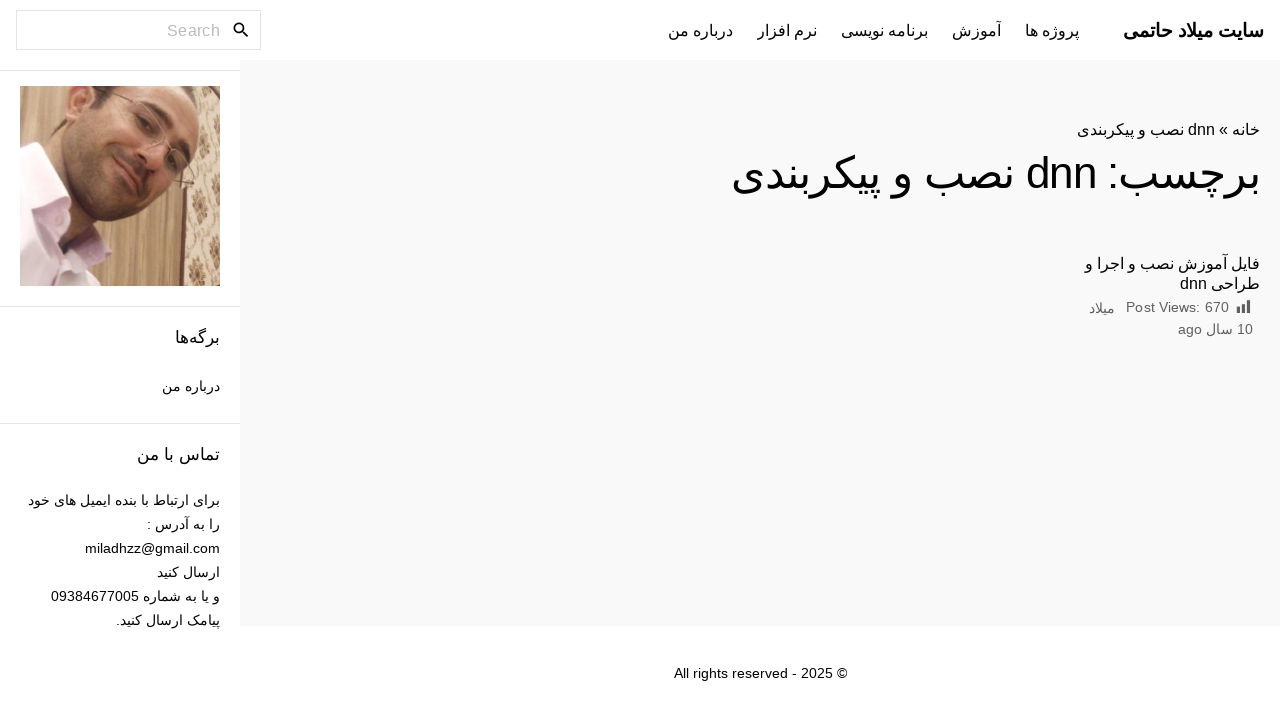

--- FILE ---
content_type: text/html; charset=UTF-8
request_url: https://milad-hatami.ir/tag/dnn-%D9%86%D8%B5%D8%A8-%D9%88-%D9%BE%DB%8C%DA%A9%D8%B1%D8%A8%D9%86%D8%AF%DB%8C/
body_size: 7780
content:
<!doctype html>
<html dir="rtl" lang="fa-IR" class="no-js-disabled">
<head>
	<meta charset="UTF-8"/>
	<meta name="viewport" content="width=device-width, initial-scale=1"/>
	<link rel="profile" href="https://gmpg.org/xfn/11"/>
	<meta name='robots' content='index, follow, max-image-preview:large, max-snippet:-1, max-video-preview:-1' />

	<!-- This site is optimized with the Yoast SEO plugin v23.8 - https://yoast.com/wordpress/plugins/seo/ -->
	<title>dnn نصب و پیکربندی بایگانی - سایت میلاد حاتمی</title>
	<link rel="canonical" href="https://milad-hatami.ir/tag/dnn-نصب-و-پیکربندی/" />
	<meta property="og:locale" content="fa_IR" />
	<meta property="og:type" content="article" />
	<meta property="og:title" content="dnn نصب و پیکربندی بایگانی - سایت میلاد حاتمی" />
	<meta property="og:url" content="https://milad-hatami.ir/tag/dnn-نصب-و-پیکربندی/" />
	<meta property="og:site_name" content="سایت میلاد حاتمی" />
	<script type="application/ld+json" class="yoast-schema-graph">{"@context":"https://schema.org","@graph":[{"@type":"CollectionPage","@id":"https://milad-hatami.ir/tag/dnn-%d9%86%d8%b5%d8%a8-%d9%88-%d9%be%db%8c%da%a9%d8%b1%d8%a8%d9%86%d8%af%db%8c/","url":"https://milad-hatami.ir/tag/dnn-%d9%86%d8%b5%d8%a8-%d9%88-%d9%be%db%8c%da%a9%d8%b1%d8%a8%d9%86%d8%af%db%8c/","name":"dnn نصب و پیکربندی بایگانی - سایت میلاد حاتمی","isPartOf":{"@id":"https://milad-hatami.ir/#website"},"breadcrumb":{"@id":"https://milad-hatami.ir/tag/dnn-%d9%86%d8%b5%d8%a8-%d9%88-%d9%be%db%8c%da%a9%d8%b1%d8%a8%d9%86%d8%af%db%8c/#breadcrumb"},"inLanguage":"fa-IR"},{"@type":"BreadcrumbList","@id":"https://milad-hatami.ir/tag/dnn-%d9%86%d8%b5%d8%a8-%d9%88-%d9%be%db%8c%da%a9%d8%b1%d8%a8%d9%86%d8%af%db%8c/#breadcrumb","itemListElement":[{"@type":"ListItem","position":1,"name":"خانه","item":"https://milad-hatami.ir/"},{"@type":"ListItem","position":2,"name":"dnn نصب و پیکربندی"}]},{"@type":"WebSite","@id":"https://milad-hatami.ir/#website","url":"https://milad-hatami.ir/","name":"سایت میلاد حاتمی","description":"علاقمندی و پروژه","potentialAction":[{"@type":"SearchAction","target":{"@type":"EntryPoint","urlTemplate":"https://milad-hatami.ir/?s={search_term_string}"},"query-input":{"@type":"PropertyValueSpecification","valueRequired":true,"valueName":"search_term_string"}}],"inLanguage":"fa-IR"}]}</script>
	<!-- / Yoast SEO plugin. -->


<link rel="alternate" type="application/rss+xml" title="سایت میلاد حاتمی &raquo; خوراک" href="https://milad-hatami.ir/feed/" />
<link rel="alternate" type="application/rss+xml" title="سایت میلاد حاتمی &raquo; خوراک دیدگاه‌ها" href="https://milad-hatami.ir/comments/feed/" />
<link rel="alternate" type="application/rss+xml" title="سایت میلاد حاتمی &raquo; dnn نصب و پیکربندی خوراک برچسب" href="https://milad-hatami.ir/tag/dnn-%d9%86%d8%b5%d8%a8-%d9%88-%d9%be%db%8c%da%a9%d8%b1%d8%a8%d9%86%d8%af%db%8c/feed/" />
<script>
window._wpemojiSettings = {"baseUrl":"https:\/\/s.w.org\/images\/core\/emoji\/15.0.3\/72x72\/","ext":".png","svgUrl":"https:\/\/s.w.org\/images\/core\/emoji\/15.0.3\/svg\/","svgExt":".svg","source":{"concatemoji":"https:\/\/milad-hatami.ir\/wp-includes\/js\/wp-emoji-release.min.js?ver=6.6.4"}};
/*! This file is auto-generated */
!function(i,n){var o,s,e;function c(e){try{var t={supportTests:e,timestamp:(new Date).valueOf()};sessionStorage.setItem(o,JSON.stringify(t))}catch(e){}}function p(e,t,n){e.clearRect(0,0,e.canvas.width,e.canvas.height),e.fillText(t,0,0);var t=new Uint32Array(e.getImageData(0,0,e.canvas.width,e.canvas.height).data),r=(e.clearRect(0,0,e.canvas.width,e.canvas.height),e.fillText(n,0,0),new Uint32Array(e.getImageData(0,0,e.canvas.width,e.canvas.height).data));return t.every(function(e,t){return e===r[t]})}function u(e,t,n){switch(t){case"flag":return n(e,"\ud83c\udff3\ufe0f\u200d\u26a7\ufe0f","\ud83c\udff3\ufe0f\u200b\u26a7\ufe0f")?!1:!n(e,"\ud83c\uddfa\ud83c\uddf3","\ud83c\uddfa\u200b\ud83c\uddf3")&&!n(e,"\ud83c\udff4\udb40\udc67\udb40\udc62\udb40\udc65\udb40\udc6e\udb40\udc67\udb40\udc7f","\ud83c\udff4\u200b\udb40\udc67\u200b\udb40\udc62\u200b\udb40\udc65\u200b\udb40\udc6e\u200b\udb40\udc67\u200b\udb40\udc7f");case"emoji":return!n(e,"\ud83d\udc26\u200d\u2b1b","\ud83d\udc26\u200b\u2b1b")}return!1}function f(e,t,n){var r="undefined"!=typeof WorkerGlobalScope&&self instanceof WorkerGlobalScope?new OffscreenCanvas(300,150):i.createElement("canvas"),a=r.getContext("2d",{willReadFrequently:!0}),o=(a.textBaseline="top",a.font="600 32px Arial",{});return e.forEach(function(e){o[e]=t(a,e,n)}),o}function t(e){var t=i.createElement("script");t.src=e,t.defer=!0,i.head.appendChild(t)}"undefined"!=typeof Promise&&(o="wpEmojiSettingsSupports",s=["flag","emoji"],n.supports={everything:!0,everythingExceptFlag:!0},e=new Promise(function(e){i.addEventListener("DOMContentLoaded",e,{once:!0})}),new Promise(function(t){var n=function(){try{var e=JSON.parse(sessionStorage.getItem(o));if("object"==typeof e&&"number"==typeof e.timestamp&&(new Date).valueOf()<e.timestamp+604800&&"object"==typeof e.supportTests)return e.supportTests}catch(e){}return null}();if(!n){if("undefined"!=typeof Worker&&"undefined"!=typeof OffscreenCanvas&&"undefined"!=typeof URL&&URL.createObjectURL&&"undefined"!=typeof Blob)try{var e="postMessage("+f.toString()+"("+[JSON.stringify(s),u.toString(),p.toString()].join(",")+"));",r=new Blob([e],{type:"text/javascript"}),a=new Worker(URL.createObjectURL(r),{name:"wpTestEmojiSupports"});return void(a.onmessage=function(e){c(n=e.data),a.terminate(),t(n)})}catch(e){}c(n=f(s,u,p))}t(n)}).then(function(e){for(var t in e)n.supports[t]=e[t],n.supports.everything=n.supports.everything&&n.supports[t],"flag"!==t&&(n.supports.everythingExceptFlag=n.supports.everythingExceptFlag&&n.supports[t]);n.supports.everythingExceptFlag=n.supports.everythingExceptFlag&&!n.supports.flag,n.DOMReady=!1,n.readyCallback=function(){n.DOMReady=!0}}).then(function(){return e}).then(function(){var e;n.supports.everything||(n.readyCallback(),(e=n.source||{}).concatemoji?t(e.concatemoji):e.wpemoji&&e.twemoji&&(t(e.twemoji),t(e.wpemoji)))}))}((window,document),window._wpemojiSettings);
</script>
<style id='wp-emoji-styles-inline-css'>

	img.wp-smiley, img.emoji {
		display: inline !important;
		border: none !important;
		box-shadow: none !important;
		height: 1em !important;
		width: 1em !important;
		margin: 0 0.07em !important;
		vertical-align: -0.1em !important;
		background: none !important;
		padding: 0 !important;
	}
</style>
<link rel='stylesheet' id='wp-block-library-rtl-css' href='https://milad-hatami.ir/wp-includes/css/dist/block-library/style-rtl.min.css?ver=6.6.4' media='all' />
<style id='classic-theme-styles-inline-css'>
/*! This file is auto-generated */
.wp-block-button__link{color:#fff;background-color:#32373c;border-radius:9999px;box-shadow:none;text-decoration:none;padding:calc(.667em + 2px) calc(1.333em + 2px);font-size:1.125em}.wp-block-file__button{background:#32373c;color:#fff;text-decoration:none}
</style>
<style id='global-styles-inline-css'>
:root{--wp--preset--aspect-ratio--square: 1;--wp--preset--aspect-ratio--4-3: 4/3;--wp--preset--aspect-ratio--3-4: 3/4;--wp--preset--aspect-ratio--3-2: 3/2;--wp--preset--aspect-ratio--2-3: 2/3;--wp--preset--aspect-ratio--16-9: 16/9;--wp--preset--aspect-ratio--9-16: 9/16;--wp--preset--color--black: #000000;--wp--preset--color--cyan-bluish-gray: #abb8c3;--wp--preset--color--white: #ffffff;--wp--preset--color--pale-pink: #f78da7;--wp--preset--color--vivid-red: #cf2e2e;--wp--preset--color--luminous-vivid-orange: #ff6900;--wp--preset--color--luminous-vivid-amber: #fcb900;--wp--preset--color--light-green-cyan: #7bdcb5;--wp--preset--color--vivid-green-cyan: #00d084;--wp--preset--color--pale-cyan-blue: #8ed1fc;--wp--preset--color--vivid-cyan-blue: #0693e3;--wp--preset--color--vivid-purple: #9b51e0;--wp--preset--color--light: var(--colorLight);--wp--preset--color--font: var(--colorFont);--wp--preset--color--font-muted: var(--colorFontMuted);--wp--preset--color--background: var(--colorBackground);--wp--preset--color--border: var(--colorBorder);--wp--preset--color--dark: var(--colorDark);--wp--preset--color--dark-muted: var(--colorDarkMuted);--wp--preset--color--main: var(--colorMain);--wp--preset--color--main-2: var(--colorMain2);--wp--preset--gradient--vivid-cyan-blue-to-vivid-purple: linear-gradient(135deg,rgba(6,147,227,1) 0%,rgb(155,81,224) 100%);--wp--preset--gradient--light-green-cyan-to-vivid-green-cyan: linear-gradient(135deg,rgb(122,220,180) 0%,rgb(0,208,130) 100%);--wp--preset--gradient--luminous-vivid-amber-to-luminous-vivid-orange: linear-gradient(135deg,rgba(252,185,0,1) 0%,rgba(255,105,0,1) 100%);--wp--preset--gradient--luminous-vivid-orange-to-vivid-red: linear-gradient(135deg,rgba(255,105,0,1) 0%,rgb(207,46,46) 100%);--wp--preset--gradient--very-light-gray-to-cyan-bluish-gray: linear-gradient(135deg,rgb(238,238,238) 0%,rgb(169,184,195) 100%);--wp--preset--gradient--cool-to-warm-spectrum: linear-gradient(135deg,rgb(74,234,220) 0%,rgb(151,120,209) 20%,rgb(207,42,186) 40%,rgb(238,44,130) 60%,rgb(251,105,98) 80%,rgb(254,248,76) 100%);--wp--preset--gradient--blush-light-purple: linear-gradient(135deg,rgb(255,206,236) 0%,rgb(152,150,240) 100%);--wp--preset--gradient--blush-bordeaux: linear-gradient(135deg,rgb(254,205,165) 0%,rgb(254,45,45) 50%,rgb(107,0,62) 100%);--wp--preset--gradient--luminous-dusk: linear-gradient(135deg,rgb(255,203,112) 0%,rgb(199,81,192) 50%,rgb(65,88,208) 100%);--wp--preset--gradient--pale-ocean: linear-gradient(135deg,rgb(255,245,203) 0%,rgb(182,227,212) 50%,rgb(51,167,181) 100%);--wp--preset--gradient--electric-grass: linear-gradient(135deg,rgb(202,248,128) 0%,rgb(113,206,126) 100%);--wp--preset--gradient--midnight: linear-gradient(135deg,rgb(2,3,129) 0%,rgb(40,116,252) 100%);--wp--preset--font-size--small: 13px;--wp--preset--font-size--medium: 20px;--wp--preset--font-size--large: 36px;--wp--preset--font-size--x-large: 42px;--wp--preset--spacing--20: 0.44rem;--wp--preset--spacing--30: 0.67rem;--wp--preset--spacing--40: 1rem;--wp--preset--spacing--50: 1.5rem;--wp--preset--spacing--60: 2.25rem;--wp--preset--spacing--70: 3.38rem;--wp--preset--spacing--80: 5.06rem;--wp--preset--shadow--natural: 6px 6px 9px rgba(0, 0, 0, 0.2);--wp--preset--shadow--deep: 12px 12px 50px rgba(0, 0, 0, 0.4);--wp--preset--shadow--sharp: 6px 6px 0px rgba(0, 0, 0, 0.2);--wp--preset--shadow--outlined: 6px 6px 0px -3px rgba(255, 255, 255, 1), 6px 6px rgba(0, 0, 0, 1);--wp--preset--shadow--crisp: 6px 6px 0px rgba(0, 0, 0, 1);}:where(.is-layout-flex){gap: 0.5em;}:where(.is-layout-grid){gap: 0.5em;}body .is-layout-flex{display: flex;}.is-layout-flex{flex-wrap: wrap;align-items: center;}.is-layout-flex > :is(*, div){margin: 0;}body .is-layout-grid{display: grid;}.is-layout-grid > :is(*, div){margin: 0;}:where(.wp-block-columns.is-layout-flex){gap: 2em;}:where(.wp-block-columns.is-layout-grid){gap: 2em;}:where(.wp-block-post-template.is-layout-flex){gap: 1.25em;}:where(.wp-block-post-template.is-layout-grid){gap: 1.25em;}.has-black-color{color: var(--wp--preset--color--black) !important;}.has-cyan-bluish-gray-color{color: var(--wp--preset--color--cyan-bluish-gray) !important;}.has-white-color{color: var(--wp--preset--color--white) !important;}.has-pale-pink-color{color: var(--wp--preset--color--pale-pink) !important;}.has-vivid-red-color{color: var(--wp--preset--color--vivid-red) !important;}.has-luminous-vivid-orange-color{color: var(--wp--preset--color--luminous-vivid-orange) !important;}.has-luminous-vivid-amber-color{color: var(--wp--preset--color--luminous-vivid-amber) !important;}.has-light-green-cyan-color{color: var(--wp--preset--color--light-green-cyan) !important;}.has-vivid-green-cyan-color{color: var(--wp--preset--color--vivid-green-cyan) !important;}.has-pale-cyan-blue-color{color: var(--wp--preset--color--pale-cyan-blue) !important;}.has-vivid-cyan-blue-color{color: var(--wp--preset--color--vivid-cyan-blue) !important;}.has-vivid-purple-color{color: var(--wp--preset--color--vivid-purple) !important;}.has-black-background-color{background-color: var(--wp--preset--color--black) !important;}.has-cyan-bluish-gray-background-color{background-color: var(--wp--preset--color--cyan-bluish-gray) !important;}.has-white-background-color{background-color: var(--wp--preset--color--white) !important;}.has-pale-pink-background-color{background-color: var(--wp--preset--color--pale-pink) !important;}.has-vivid-red-background-color{background-color: var(--wp--preset--color--vivid-red) !important;}.has-luminous-vivid-orange-background-color{background-color: var(--wp--preset--color--luminous-vivid-orange) !important;}.has-luminous-vivid-amber-background-color{background-color: var(--wp--preset--color--luminous-vivid-amber) !important;}.has-light-green-cyan-background-color{background-color: var(--wp--preset--color--light-green-cyan) !important;}.has-vivid-green-cyan-background-color{background-color: var(--wp--preset--color--vivid-green-cyan) !important;}.has-pale-cyan-blue-background-color{background-color: var(--wp--preset--color--pale-cyan-blue) !important;}.has-vivid-cyan-blue-background-color{background-color: var(--wp--preset--color--vivid-cyan-blue) !important;}.has-vivid-purple-background-color{background-color: var(--wp--preset--color--vivid-purple) !important;}.has-black-border-color{border-color: var(--wp--preset--color--black) !important;}.has-cyan-bluish-gray-border-color{border-color: var(--wp--preset--color--cyan-bluish-gray) !important;}.has-white-border-color{border-color: var(--wp--preset--color--white) !important;}.has-pale-pink-border-color{border-color: var(--wp--preset--color--pale-pink) !important;}.has-vivid-red-border-color{border-color: var(--wp--preset--color--vivid-red) !important;}.has-luminous-vivid-orange-border-color{border-color: var(--wp--preset--color--luminous-vivid-orange) !important;}.has-luminous-vivid-amber-border-color{border-color: var(--wp--preset--color--luminous-vivid-amber) !important;}.has-light-green-cyan-border-color{border-color: var(--wp--preset--color--light-green-cyan) !important;}.has-vivid-green-cyan-border-color{border-color: var(--wp--preset--color--vivid-green-cyan) !important;}.has-pale-cyan-blue-border-color{border-color: var(--wp--preset--color--pale-cyan-blue) !important;}.has-vivid-cyan-blue-border-color{border-color: var(--wp--preset--color--vivid-cyan-blue) !important;}.has-vivid-purple-border-color{border-color: var(--wp--preset--color--vivid-purple) !important;}.has-vivid-cyan-blue-to-vivid-purple-gradient-background{background: var(--wp--preset--gradient--vivid-cyan-blue-to-vivid-purple) !important;}.has-light-green-cyan-to-vivid-green-cyan-gradient-background{background: var(--wp--preset--gradient--light-green-cyan-to-vivid-green-cyan) !important;}.has-luminous-vivid-amber-to-luminous-vivid-orange-gradient-background{background: var(--wp--preset--gradient--luminous-vivid-amber-to-luminous-vivid-orange) !important;}.has-luminous-vivid-orange-to-vivid-red-gradient-background{background: var(--wp--preset--gradient--luminous-vivid-orange-to-vivid-red) !important;}.has-very-light-gray-to-cyan-bluish-gray-gradient-background{background: var(--wp--preset--gradient--very-light-gray-to-cyan-bluish-gray) !important;}.has-cool-to-warm-spectrum-gradient-background{background: var(--wp--preset--gradient--cool-to-warm-spectrum) !important;}.has-blush-light-purple-gradient-background{background: var(--wp--preset--gradient--blush-light-purple) !important;}.has-blush-bordeaux-gradient-background{background: var(--wp--preset--gradient--blush-bordeaux) !important;}.has-luminous-dusk-gradient-background{background: var(--wp--preset--gradient--luminous-dusk) !important;}.has-pale-ocean-gradient-background{background: var(--wp--preset--gradient--pale-ocean) !important;}.has-electric-grass-gradient-background{background: var(--wp--preset--gradient--electric-grass) !important;}.has-midnight-gradient-background{background: var(--wp--preset--gradient--midnight) !important;}.has-small-font-size{font-size: var(--wp--preset--font-size--small) !important;}.has-medium-font-size{font-size: var(--wp--preset--font-size--medium) !important;}.has-large-font-size{font-size: var(--wp--preset--font-size--large) !important;}.has-x-large-font-size{font-size: var(--wp--preset--font-size--x-large) !important;}
:where(.wp-block-post-template.is-layout-flex){gap: 1.25em;}:where(.wp-block-post-template.is-layout-grid){gap: 1.25em;}
:where(.wp-block-columns.is-layout-flex){gap: 2em;}:where(.wp-block-columns.is-layout-grid){gap: 2em;}
:root :where(.wp-block-pullquote){font-size: 1.5em;line-height: 1.6;}
</style>
<link rel='stylesheet' id='cptch_stylesheet-css' href='https://milad-hatami.ir/wp-content/plugins/captcha/css/front_end_style.css?ver=4.3.6' media='all' />
<link rel='stylesheet' id='dashicons-css' href='https://milad-hatami.ir/wp-includes/css/dashicons.min.css?ver=6.6.4' media='all' />
<link rel='stylesheet' id='cptch_desktop_style-css' href='https://milad-hatami.ir/wp-content/plugins/captcha/css/desktop_style.css?ver=4.3.6' media='all' />
<link rel='stylesheet' id='post-views-counter-frontend-css' href='https://milad-hatami.ir/wp-content/plugins/post-views-counter/css/frontend.min.css?ver=1.4.7' media='all' />
<link rel='stylesheet' id='pld-font-awesome-css' href='https://milad-hatami.ir/wp-content/plugins/posts-like-dislike/css/fontawesome/css/all.min.css?ver=1.1.4' media='all' />
<link rel='stylesheet' id='pld-frontend-css' href='https://milad-hatami.ir/wp-content/plugins/posts-like-dislike/css/pld-frontend.css?ver=1.1.4' media='all' />
<link rel='stylesheet' id='exs-style-css' href='https://milad-hatami.ir/wp-content/themes/exs/assets/css/min/main.css?ver=0.0.3' media='all' />
<style id='exs-style-inline-css'>
:root{--colorLight:#ffffff;--colorFont:#030303;--colorFontMuted:#606060;--colorBackground:#f9f9f9;--colorBorder:#e5e5e5;--colorDark:#444444;--colorDarkMuted:#020202;--colorMain:#d22525;--colorMain2:#b61010;}
</style>
<link rel='stylesheet' id='exs-views-likes-style-css' href='https://milad-hatami.ir/wp-content/themes/exs/assets/css/min/views-likes.css?ver=0.0.3' media='all' />
<link rel='stylesheet' id='exs-video-style-css' href='https://milad-hatami.ir/wp-content/themes/exs-video/assets/css/min/main.css?ver=0.0.3' media='all' />
<script src="https://milad-hatami.ir/wp-includes/js/jquery/jquery.min.js?ver=3.7.1" id="jquery-core-js"></script>
<script src="https://milad-hatami.ir/wp-includes/js/jquery/jquery-migrate.min.js?ver=3.4.1" id="jquery-migrate-js"></script>
<script id="pld-frontend-js-extra">
var pld_js_object = {"admin_ajax_url":"https:\/\/milad-hatami.ir\/wp-admin\/admin-ajax.php","admin_ajax_nonce":"8c55bde6dc"};
</script>
<script src="https://milad-hatami.ir/wp-content/plugins/posts-like-dislike/js/pld-frontend.js?ver=1.1.4" id="pld-frontend-js"></script>
<link rel="https://api.w.org/" href="https://milad-hatami.ir/wp-json/" /><link rel="alternate" title="JSON" type="application/json" href="https://milad-hatami.ir/wp-json/wp/v2/tags/471" /><link rel="EditURI" type="application/rsd+xml" title="RSD" href="https://milad-hatami.ir/xmlrpc.php?rsd" />
<meta name="generator" content="WordPress 6.6.4" />
<style></style><style></style></head>
<body id="body" class="rtl archive tag tag-dnn--- tag-471 has-side-nav side-nav-left side-nav-sticked side-nav-header-overlap hfeed no-sidebar meta-icons-hidden container-1400 btns-colormain meta-icons-main header-sticky" itemtype="https://schema.org/Blog" itemscope="itemscope" data-nonce="548037f484" data-ajax="https://milad-hatami.ir/wp-admin/admin-ajax.php"
	>
<a id="skip_link" class="screen-reader-text skip-link" href="#main">Skip to content</a>
<div id="side_nav" class=" sticked header-over-side-nav  fs-14  ">
	<div id="nav_side" class="side-nav l" aria-label="Side Menu">
		<div id="media_image-2" class="widget widget_media_image"><a href="http://milad-hatami.ir/%d8%af%d8%b1%d8%a8%d8%a7%d8%b1%d9%87-%d9%85%d9%86/"><img width="300" height="300" src="https://milad-hatami.ir/wp-content/uploads/milad-300x300.jpeg" class="image wp-image-1776  attachment-medium size-medium" alt="" style="max-width: 100%; height: auto;" decoding="async" fetchpriority="high" srcset="https://milad-hatami.ir/wp-content/uploads/milad-300x300.jpeg 300w, https://milad-hatami.ir/wp-content/uploads/milad-150x150.jpeg 150w, https://milad-hatami.ir/wp-content/uploads/milad.jpeg 460w" sizes="(max-width: 300px) 100vw, 300px" /></a></div><div id="pages-4" class="widget widget_pages"><h3 class="widget-title"><span><span class="widget-title-word widget-title-word-1">برگه‌ها</span></span></h3>
			<ul>
				<li class="page_item page-item-343"><a href="https://milad-hatami.ir/%d8%af%d8%b1%d8%a8%d8%a7%d8%b1%d9%87-%d9%85%d9%86/">درباره من</a></li>
			</ul>

			</div><div id="text-3" class="widget widget_text"><h3 class="widget-title"><span><span class="widget-title-word widget-title-word-1">تماس</span> <span class="widget-title-word widget-title-word-2">با</span> <span class="widget-title-word widget-title-word-3">من</span></span></h3>			<div class="textwidget"><p>برای ارتباط با بنده ایمیل های خود را به آدرس :<br />
miladhzz@gmail.com<br />
ارسال کنید<br />
و یا به شماره 09384677005 پیامک ارسال کنید.</p>
</div>
		</div>	</div><!-- .side-nav -->
			<button id="nav_side_close" class="nav-btn"
		        aria-controls="nav_side"
		        aria-expanded="true"
		        aria-label="Side Menu Close"
		>
			<span></span>
		</button>
	</div><!-- #side_nav -->
<div id="box" class="box-normal">
	<div id="header-affix-wrap" class="header-wrap l  ">
		<header id="header"
			class="header header-1 l   always-sticky    has-menu">
						<div class="container-fluid">
							<button id="nav_side_toggle" class="nav-btn"
						aria-controls="nav_side"
						aria-expanded="false"
						aria-label="Side Menu Toggler"
				>
					<span></span>
				</button>
				<a id="logo" class="logo logo-left no-image  " href="https://milad-hatami.ir/" rel="home" itemprop="url">
			<span class="logo-text">
							<span class="logo-text-primary">
				سایت میلاد حاتمی			</span><!-- .logo-text-primary -->
								</span><!-- .logo-text -->
	</a><!-- .logo -->
			<div id="overlay"></div>
							<nav id="nav_top" class="top-nav" aria-label="Top Menu">
					<ul id="menu-footer-menu" class="top-menu menu-low-items"><li id="menu-item-1781" class="menu-item menu-item-type-taxonomy menu-item-object-category menu-item-1781"><a href="https://milad-hatami.ir/category/projects/" data-hover="پروژه ها">پروژه ها</a></li>
<li id="menu-item-1784" class="menu-item menu-item-type-taxonomy menu-item-object-category menu-item-1784"><a href="https://milad-hatami.ir/category/learning/" data-hover="آموزش">آموزش</a></li>
<li id="menu-item-1782" class="menu-item menu-item-type-taxonomy menu-item-object-category menu-item-1782"><a href="https://milad-hatami.ir/category/learning/programming/" data-hover="برنامه نویسی">برنامه نویسی</a></li>
<li id="menu-item-1783" class="menu-item menu-item-type-taxonomy menu-item-object-category menu-item-1783"><a href="https://milad-hatami.ir/category/learning/software/" data-hover="نرم افزار">نرم افزار</a></li>
<li id="menu-item-1780" class="menu-item menu-item-type-post_type menu-item-object-page menu-item-home menu-item-1780"><a href="https://milad-hatami.ir/%d8%af%d8%b1%d8%a8%d8%a7%d8%b1%d9%87-%d9%85%d9%86/" data-hover="درباره من">درباره من</a></li>
</ul>							<button id="nav_close" class="nav-btn"
									aria-controls="nav_top"
									aria-expanded="true"
									aria-label="Top Menu Close"
							>
								<span></span>
							</button>
										</nav><!-- .top-nav -->
						<div class="header-search">
			<form autocomplete="off" role="search" method="get" class="search-form" action="https://milad-hatami.ir/">

	<input
		type="search"
		id="search-form-692d04aa66d98"
		class="search-field"
		placeholder="Search"
		value=""
		name="s"
	/>
	<button type="submit" class="search-submit"><span class="svg-icon icon-magnify"><svg xmlns="http://www.w3.org/2000/svg" xmlns:xlink="http://www.w3.org/1999/xlink" version="1.1" width="24" height="24" viewBox="0 0 24 24">
	<path
		d="M9.5,3A6.5,6.5 0 0,1 16,9.5C16,11.11 15.41,12.59 14.44,13.73L14.71,14H15.5L20.5,19L19,20.5L14,15.5V14.71L13.73,14.44C12.59,15.41 11.11,16 9.5,16A6.5,6.5 0 0,1 3,9.5A6.5,6.5 0 0,1 9.5,3M9.5,5C7,5 5,7 5,9.5C5,12 7,14 9.5,14C12,14 14,12 14,9.5C14,7 12,5 9.5,5Z"/>
</svg>
</span>		<span class="screen-reader-text">Search</span>
	</button>

	<label for="search-form-692d04aa66d98" class="screen-reader-text">
		Search for:	</label>

</form><!-- .search-form -->
		</div><!-- .header-search -->
						<button id="nav_toggle" class="nav-btn"
						aria-controls="nav_top"
						aria-expanded="false"
						aria-label="Top Menu Toggler"
				>
					<span></span>
				</button>
					</div><!-- .container -->
			</header><!-- #header -->
	</div><!--#header-affix-wrap-->
<section id="title" class="title title-1    width-inherit"
	>
		<div class="container pt-3 ">
		<nav class="breadcrumbs"><span><span><a href="https://milad-hatami.ir/">خانه</a></span> » <span class="breadcrumb_last" aria-current="page">dnn نصب و پیکربندی</span></span></nav>	</div><!-- .container -->
	</section><!-- #title -->
	<div id="main" class="main sidebar-25 sidebar-gap- width-inherit">
		<div class="container  pb-5">
						<div id="columns" class="main-columns">
				<main id="col" class="column-main fs-14">
						<div id="layout" class="layout-cols layout-cols-4 layout-gap-15">
					<h1 class="archive-title">
				<span><span class="tax-name"><span class="taxonomy-name-title">برچسب: </span> <span>dnn نصب و پیکربندی</span></span></span>
			</h1>
					<div class="grid-columns-wrapper">
			<div class="grid-wrapper">
				<div class="grid-sizer"></div>
			<div class="grid-item">
	<article id="post-1271" class="post-1271 post type-post status-publish format-standard hentry category-software tag-dnn- tag-dnn--- tag-469" itemtype="https://schema.org/Article" itemscope="itemscope">
				<div class="item-content has-avatar">
						<header class="entry-header entry-header-small">
				<h2 class="entry-title" itemprop="headline"><a href="https://milad-hatami.ir/%d9%81%d8%a7%db%8c%d9%84-%d8%a2%d9%85%d9%88%d8%b2%d8%b4-%d9%86%d8%b5%d8%a8-%d9%88-%d8%a7%d8%ac%d8%b1%d8%a7-%d9%88-%d8%b7%d8%b1%d8%a7%d8%ad%db%8c-dnn/" rel="bookmark">فایل آموزش نصب و اجرا و طراحی dnn</a></h2>			</header><!-- .entry-header -->
			
			<footer
				class="entry-footer entry-footer-top-author"><div class="post-views content-post post-1271 entry-meta load-static">
				<span class="post-views-icon dashicons dashicons-chart-bar"></span> <span class="post-views-label">Post Views:</span> <span class="post-views-count">670</span>
			</div> <span class="author-avatar"></span><!-- .author-avatar-->			<span class="entry-author-wrap icon-inline">
							<span class="vcard author" itemtype="https://schema.org/Person" itemscope="itemscope" itemprop="author">
				<a href="https://milad-hatami.ir/author/mastermiladhzz/" title="ارسال شده توسط میلاد" rel="author" itemprop="url"><span itemprop="name">میلاد</span></a>				</span><!-- .author -->
			</span><!--.entry-author-wrap-->
						<span class="entry-date-wrap icon-inline">
								<a href="https://milad-hatami.ir/%d9%81%d8%a7%db%8c%d9%84-%d8%a2%d9%85%d9%88%d8%b2%d8%b4-%d9%86%d8%b5%d8%a8-%d9%88-%d8%a7%d8%ac%d8%b1%d8%a7-%d9%88-%d8%b7%d8%b1%d8%a7%d8%ad%db%8c-dnn/" rel="bookmark" itemprop="mainEntityOfPage">
								<span itemprop="datePublished">
				10 سال ago				</span>
				<span class="hidden" itemprop="dateModified">فوریه 8, 2016</span>
									</a>
						</span><!--.entry-date-wrap-->
			</footer>
			<!-- .entry-footer -->

			<div class="entry-content" itemprop="text">
							</div><!-- .entry-content -->

			<footer
				class="entry-footer  entry-footer-bottom"></footer>
			<!-- .entry-footer -->

		</div><!-- .item-content -->
	</article><!-- #post-1271 -->
</div><!-- .grid-item -->
			</div><!-- .grid-wrapper-->
		</div><!-- .grid-columns-wrapper -->
				</div><!-- #layout -->
		</main><!-- #main -->
		</div><!-- #columns -->
		</div><!-- .container -->
	</div><!-- #main -->
	<div id="copyright" class="copyright l fs-14 "
	>
	<div class="container pt-2 pb-2">
		<div class="copyright-text text-center">
			&copy; <span class="copyright-year">2025</span> - All rights reserved		</div>
	</div><!-- .container -->
</div><!-- #copyright -->
</div><!-- #box -->

<div id="search_dropdown">
	<form autocomplete="off" role="search" method="get" class="search-form" action="https://milad-hatami.ir/">

	<input
		type="search"
		id="search-form-692d04aa6b2de"
		class="search-field"
		placeholder="Search"
		value=""
		name="s"
	/>
	<button type="submit" class="search-submit"><span class="svg-icon icon-magnify"><svg xmlns="http://www.w3.org/2000/svg" xmlns:xlink="http://www.w3.org/1999/xlink" version="1.1" width="24" height="24" viewBox="0 0 24 24">
	<path
		d="M9.5,3A6.5,6.5 0 0,1 16,9.5C16,11.11 15.41,12.59 14.44,13.73L14.71,14H15.5L20.5,19L19,20.5L14,15.5V14.71L13.73,14.44C12.59,15.41 11.11,16 9.5,16A6.5,6.5 0 0,1 3,9.5A6.5,6.5 0 0,1 9.5,3M9.5,5C7,5 5,7 5,9.5C5,12 7,14 9.5,14C12,14 14,12 14,9.5C14,7 12,5 9.5,5Z"/>
</svg>
</span>		<span class="screen-reader-text">Search</span>
	</button>

	<label for="search-form-692d04aa6b2de" class="screen-reader-text">
		Search for:	</label>

</form><!-- .search-form -->
</div><!-- #search_dropdown -->
<button
	id="search_modal_close"
	class="nav-btn"
	aria-controls="search_dropdown"
	aria-expanded="true"
	aria-label="Search Toggler"
>
	<span></span>
</button>

<script src="https://milad-hatami.ir/wp-content/themes/exs/assets/js/min/init.js?ver=0.0.3" id="exs-init-script-js"></script>
</body>
</html>


--- FILE ---
content_type: text/css
request_url: https://milad-hatami.ir/wp-content/themes/exs/assets/css/min/main.css?ver=0.0.3
body_size: 13950
content:
:root{--colorLight: #fff;--colorFont: #555;--colorFontMuted: #666;--colorBackground: #f7f7f7;--colorBorder: #e1e1e1;--colorDark: #444;--colorDarkMuted: #222;--colorMain: #a17de8;--colorMain2: #8a8dff;--c-facebook: #3b5998;--c-twitter: #1da1f2;--c-youtube: #ff0000;--c-instagram: #c13584;--c-pinterest: #bd081c;--c-linkedin: #0077b5;--c-github: #333333;--c-skype: #00aff0}.svg-icon{line-height:.8}.svg-icon svg{max-width:20px;max-height:20px;fill:var(--colorDarkMuted)}.social-links{line-height:1;display:-webkit-box;display:flex}.social-links a{display:inline-block}.social-links a svg{max-width:18px;max-height:18px}.social-links a:hover{opacity:.7}.social-links a+a{margin-left:1em}.icon-inline{display:-webkit-inline-box;display:inline-flex;-webkit-box-align:center;align-items:center;vertical-align:middle}.icon-inline .svg-icon{margin-right:6px}.icon-inline .svg-icon:last-child{margin-right:0}.icon-inline>strong{white-space:nowrap;margin-right:4px}.entry-footer .icon-inline{-webkit-box-align:start;align-items:flex-start}.meta-icons-main .icon-inline .svg-icon svg{fill:var(--colorMain)}.meta-icons-main .c .icon-inline .svg-icon svg{fill:#fff}.meta-icons-main2 .icon-inline .svg-icon svg{fill:var(--colorMain2)}.meta-icons-main2 .c2 .icon-inline .svg-icon svg{fill:#fff}.meta-icons-border .icon-inline .svg-icon svg{fill:var(--colorBorder)}.meta-icons-dark .icon-inline .svg-icon svg{fill:var(--colorDark)}.meta-icons-dark-muted .icon-inline .svg-icon svg{fill:var(--colorDarkMuted)}.animation-enabled .animate,[data-animate*='.column-aside .widget'] .column-aside .widget,[data-animate*='.footer-widgets .widget'] .footer-widgets .widget,[data-animate*='.hfeed article.post'].hfeed .post,[data-animate*='.hfeed .post .post-thumbnail img'].hfeed .post .post-thumbnail img{visibility:hidden}.animated{visibility:visible !important}.preloader{position:fixed;top:5px;right:0;z-index:13000;opacity:1;-webkit-transition:all .35s ease;transition:all .35s ease}.no-js .preloader{display:none}.preloader.cover{top:0;left:0;bottom:0;background:rgba(255,255,255,0.95);height:100%}.preloader.cover .preloader_css{position:absolute;left:50%;top:50%;margin:-20px 0 0 -20px}.preloader.loaded{opacity:0;z-index:-1}.preloader.loaded .preloader_css{opacity:0;-webkit-animation-play-state:paused;animation-play-state:paused}.preloader_css{width:30px;height:30px;margin:10px;border:3px solid #f7f7f7;border-radius:50%;border-top-color:#a17de8;border-top-color:var(--colorMain);opacity:1;-webkit-transition:opacity 0.35s ease;transition:opacity 0.35s ease;-webkit-animation:spin 0.5s infinite linear;animation:spin 0.5s infinite linear}@-webkit-keyframes spin{0%{-webkit-transform:rotate(0deg);transform:rotate(0deg)}100%{-webkit-transform:rotate(359deg);transform:rotate(359deg)}}@keyframes spin{0%{-webkit-transform:rotate(0deg);transform:rotate(0deg)}100%{-webkit-transform:rotate(359deg);transform:rotate(359deg)}}/*! normalize.css v8.0.1 | MIT License | github.com/necolas/normalize.css */html{line-height:1.15;-webkit-text-size-adjust:100%}body{margin:0}main{display:block}hr{box-sizing:content-box;overflow:visible}pre{font-family:monospace, monospace;font-size:1em}a{background-color:transparent}abbr[title]{border-bottom:none;text-decoration:underline;-webkit-text-decoration:underline dotted;text-decoration:underline dotted}b,strong{font-weight:700}code,kbd,samp{font-family:monospace, monospace;font-size:1em}small{font-size:80%}sub,sup{font-size:75%;line-height:0;position:relative;vertical-align:baseline}sub{bottom:-0.25em}sup{top:-0.5em}img{border-style:none}button,input,optgroup,select,textarea{font-family:inherit;font-size:100%;line-height:1.15;margin:0}button,input{overflow:visible}button,select{text-transform:none}button,[type="button"],[type="reset"],[type="submit"]{-webkit-appearance:button;cursor:pointer}button::-moz-focus-inner,[type="button"]::-moz-focus-inner,[type="reset"]::-moz-focus-inner,[type="submit"]::-moz-focus-inner{border-style:none;padding:0}button:-moz-focusring,[type="button"]:-moz-focusring,[type="reset"]:-moz-focusring,[type="submit"]:-moz-focusring{outline:1px dotted ButtonText}fieldset{padding:0.35em 0.75em 0.625em}legend{box-sizing:border-box;color:inherit;display:table;max-width:100%;padding:0;white-space:normal}progress{vertical-align:baseline}textarea{overflow:auto}[type="checkbox"],[type="radio"]{box-sizing:border-box;padding:0}[type="number"]::-webkit-inner-spin-button,[type="number"]::-webkit-outer-spin-button{height:auto}[type="search"]{-webkit-appearance:textfield;outline-offset:-2px}[type="search"]::-webkit-search-decoration{-webkit-appearance:none}::-webkit-file-upload-button{-webkit-appearance:button;font:inherit}details{display:block}summary{display:list-item}template{display:none}[hidden]{display:none}*{box-sizing:border-box}html{scroll-behavior:smooth;overflow-x:hidden;width:100%}html.customize-preview{scroll-behavior:initial}body{background-color:#fff;background-color:var(--colorLight);text-rendering:optimizeLegibility;word-break:break-word;width:100%;position:relative;font-weight:300}body,button,input,select,textarea{color:#555;color:var(--colorFont);font-family:-apple-system,BlinkMacSystemFont,"Segoe UI",Roboto,Oxygen-Sans,Ubuntu,Cantarell,"Helvetica Neue",sans-serif;font-size:16px;font-size:1rem;line-height:1.74;letter-spacing:.02em}iframe{max-width:100%}figure,img{margin:0;max-width:100%;height:auto}figcaption{font-size:14px;text-align:center;line-height:1.4;padding:.2em 0.3em}table{width:100%;border-collapse:collapse}td,th{padding:.5em 1em}th{text-align:inherit;background-color:#f7f7f7;background-color:var(--colorBackground)}.i th{background-color:transparent}code{padding:0 .5rem;font-size:0.85rem;display:inline-block;background-color:#f7f7f7;background-color:var(--colorBackground)}pre{margin:1.5em 0;max-width:100%;overflow-x:auto;font-size:0.85rem;padding:1em;background-color:#f7f7f7;background-color:var(--colorBackground)}blockquote{margin:2em 0;padding:1em 0 1em 1.75em;border-left:3px solid;border-color:#a17de8 !important;border-color:var(--colorMain) !important}blockquote p{margin-bottom:.5em}blockquote:last-child,blockquote p:last-child{margin-bottom:0}blockquote cite img{max-width:50px;border-radius:50%;margin-right:.5em;vertical-align:middle}cite{font-style:normal;font-size:.92em}a{outline:none;text-decoration:none;-webkit-transition:0.2s all ease;transition:0.2s all ease;color:#222;color:var(--colorDarkMuted)}a:focus,a:hover{color:#a17de8;color:var(--colorMain)}a:focus{outline:1px dotted var(--colorDarkMuted);outline-offset:2px}ol,ul,dd{padding-left:20px}dt{font-weight:bolder}dd{margin-left:0}ol.styled,ul.styled{padding-left:0;list-style:none}ol.bordersul,ul.bordersul{border-top:1px solid var(--colorBorder);border-bottom:1px solid var(--colorBorder)}ol.bordersli li,ul.bordersli li{padding:.5em 0}ol.bordersli li+li,ul.bordersli li+li{border-top:1px solid var(--colorBorder)}ol.styled{counter-reset:olc}ol.styled li{counter-increment:olc}ol.styled li:before{content:counter(olc) ". ";color:var(--colorMain)}ul.styled li:before{content:'';display:inline-block;width:.5em;height:.5em;margin-right:.5em;border-radius:50%;background-color:var(--colorMain);position:relative;bottom:.05em}nav>ul{margin-top:0}h1,h2,h3,h4,h5,h6{color:#222;color:var(--colorDarkMuted);line-height:1.34;margin-top:2em;margin-bottom:1em;font-weight:400}h1:first-child:not([class*='mt-']),h2:first-child:not([class*='mt-']),h3:first-child:not([class*='mt-']),h4:first-child:not([class*='mt-']),h5:first-child:not([class*='mt-']),h6:first-child:not([class*='mt-']){margin-top:0}h1{font-size:2em}h2{font-size:1.5em}h3{font-size:1.3em}h4{font-size:1.2em}h5{font-size:1.1em}h6{font-size:1em}p{margin-top:0;margin-bottom:1.5em}p:last-child:after{content:'';display:block;clear:both}address{margin-bottom:1.5em}hr{border:0;height:1px;margin:0;background-color:#e1e1e1;background-color:var(--colorBorder)}mark{color:inherit;background-color:transparent}.special{font-size:2em;text-transform:uppercase}.small{font-size:.92em}.normal{font-size:1em}.big{font-size:3em}.huge{font-size:4.5em}fieldset{border-color:#e1e1e1;border-color:var(--colorBorder);border-width:1px;border-style:solid;padding:.5em 1.25em 1.25em}input,label,select,button,textarea{font-size:inherit;margin:0;border:0;padding:0;display:inline-block;vertical-align:middle;white-space:normal;background:none}label{cursor:pointer;font-size:.92em}button:focus,input:focus,textarea:focus{outline:1px dotted var(--colorDarkMuted);outline-offset:2px}input[type=date],input[type=datetime],input[type=datetime-local],input[type=email],input[type=month],input[type=number],input[type=password],input[type=search],input[type=tel],input[type=text],input[type=time],input[type=url],input[type=week],textarea,select{padding:0.15em 0.75em;min-height:40px;border:1px solid;border-color:#e1e1e1;border-color:var(--colorBorder);background-color:transparent;box-shadow:none}textarea{padding-top:.25em;padding-bottom:.25em}input[type=number]{padding-right:0}select{height:40px;line-height:40px;white-space:nowrap}input[type=checkbox],input[type=radio]{width:13px;height:13px;margin-right:0.25em;position:relative;top:-.15em}input[type=search]{-webkit-appearance:textfield}::-webkit-search-decoration{display:none}[type="reset"],[type="button"],[type="submit"],.wp-block-button__link{overflow:hidden;width:auto;position:relative;border:3px solid;border-color:transparent;display:inline-block;line-height:1;font-size:.92em;font-weight:normal;text-align:center;padding:15px 23px 15px;border-radius:1px;background-color:#444;background-color:var(--colorDark);color:#fff;color:var(--colorLight);cursor:pointer;-webkit-transition:color .25s, background-color .25s, border-color .25s ease-out, opacity .25s ease-out;transition:color .25s, background-color .25s, border-color .25s ease-out, opacity .25s ease-out}[type="reset"]:hover,[type="button"]:hover,[type="submit"]:hover,.wp-block-button__link:hover{background-color:#a17de8;background-color:var(--colorMain);color:#fff;color:var(--colorLight)}.btns-uppercase [type="reset"],.btns-uppercase [type="button"],.btns-uppercase [type="submit"],.btns-uppercase .wp-block-button__link{text-transform:uppercase}.btns-bold [type="reset"],.btns-bold [type="button"],.btns-bold [type="submit"],.btns-bold .wp-block-button__link{font-weight:bold}.btns-rounded [type="reset"],.btns-rounded [type="button"],.btns-rounded [type="submit"],.btns-rounded .wp-block-button__link{border-radius:6px}.btns-round [type="reset"],.btns-round [type="button"],.btns-round [type="submit"],.btns-round .wp-block-button__link{border-radius:40px}.btns-colormain [type="reset"],.btns-colormain [type="button"],.btns-colormain [type="submit"],.btns-colormain .wp-block-button__link{background-color:var(--colorMain)}.btns-colormain [type="reset"]:hover,.btns-colormain [type="button"]:hover,.btns-colormain [type="submit"]:hover,.btns-colormain .wp-block-button__link:hover{background-color:var(--colorDark)}.btns-outline [type="reset"],.btns-outline [type="button"],.btns-outline [type="submit"],.btns-outline .wp-block-button__link{background-color:transparent;color:var(--colorDark);border-color:var(--colorDark)}.btns-outline [type="reset"]:hover,.btns-outline [type="button"]:hover,.btns-outline [type="submit"]:hover,.btns-outline .wp-block-button__link:hover{background-color:var(--colorDark);color:var(--colorLight)}.btns-colormain.btns-outline [type="reset"],.btns-colormain.btns-outline [type="button"],.btns-colormain.btns-outline [type="submit"],.btns-colormain.btns-outline .wp-block-button__link{color:var(--colorMain);border-color:var(--colorMain)}.btns-colormain.btns-outline [type="reset"]:hover,.btns-colormain.btns-outline [type="button"]:hover,.btns-colormain.btns-outline [type="submit"]:hover,.btns-colormain.btns-outline .wp-block-button__link:hover{background-color:var(--colorMain);color:var(--colorLight)}button:disabled,[type="submit"]:disabled{cursor:not-allowed;opacity:.5}.is-style-outline .wp-block-button__link{background-color:transparent !important}.btns-rounded input,.btns-rounded select,.btns-rounded textarea{border-radius:6px}.btns-round input,.btns-round select,.btns-round textarea{border-radius:20px}.b-fs-9 [type="reset"],.b-fs-9 [type="button"],.b-fs-9 [type="submit"],.b-fs-9 .wp-block-button__link{font-size:9px}.b-fs-10 [type="reset"],.b-fs-10 [type="button"],.b-fs-10 [type="submit"],.b-fs-10 .wp-block-button__link{font-size:10px}.b-fs-11 [type="reset"],.b-fs-11 [type="button"],.b-fs-11 [type="submit"],.b-fs-11 .wp-block-button__link{font-size:11px}.b-fs-12 [type="reset"],.b-fs-12 [type="button"],.b-fs-12 [type="submit"],.b-fs-12 .wp-block-button__link{font-size:12px}.b-fs-13 [type="reset"],.b-fs-13 [type="button"],.b-fs-13 [type="submit"],.b-fs-13 .wp-block-button__link{font-size:13px}.b-fs-14 [type="reset"],.b-fs-14 [type="button"],.b-fs-14 [type="submit"],.b-fs-14 .wp-block-button__link{font-size:14px}.b-fs-15 [type="reset"],.b-fs-15 [type="button"],.b-fs-15 [type="submit"],.b-fs-15 .wp-block-button__link{font-size:15px}.b-fs-16 [type="reset"],.b-fs-16 [type="button"],.b-fs-16 [type="submit"],.b-fs-16 .wp-block-button__link{font-size:16px}.b-fs-17 [type="reset"],.b-fs-17 [type="button"],.b-fs-17 [type="submit"],.b-fs-17 .wp-block-button__link{font-size:17px}.b-fs-18 [type="reset"],.b-fs-18 [type="button"],.b-fs-18 [type="submit"],.b-fs-18 .wp-block-button__link{font-size:18px}.b-fs-19 [type="reset"],.b-fs-19 [type="button"],.b-fs-19 [type="submit"],.b-fs-19 .wp-block-button__link{font-size:19px}.b-fs-20 [type="reset"],.b-fs-20 [type="button"],.b-fs-20 [type="submit"],.b-fs-20 .wp-block-button__link{font-size:20px}.b-fs-21 [type="reset"],.b-fs-21 [type="button"],.b-fs-21 [type="submit"],.b-fs-21 .wp-block-button__link{font-size:21px}.b-fs-22 [type="reset"],.b-fs-22 [type="button"],.b-fs-22 [type="submit"],.b-fs-22 .wp-block-button__link{font-size:22px}input[type=file]{display:block}textarea{vertical-align:top;overflow:auto}select[multiple]{vertical-align:top}::-webkit-input-placeholder{opacity:.5;-webkit-transition:opacity 0.6s ease;transition:opacity 0.6s ease}::-moz-placeholder{opacity:.5;-webkit-transition:opacity 0.6s ease;transition:opacity 0.6s ease}:-moz-placeholder{opacity:.5;-webkit-transition:opacity 0.6s ease;transition:opacity 0.6s ease}:-ms-input-placeholder{opacity:.5;-webkit-transition:opacity 0.6s ease;transition:opacity 0.6s ease}:focus::-webkit-input-placeholder{opacity:0}:focus::-moz-placeholder{opacity:0}:focus:-moz-placeholder{opacity:0}:focus:-ms-input-placeholder{opacity:0}.l{background-color:#fff;background-color:var(--colorLight)}.m{background-color:#f7f7f7;background-color:var(--colorBackground)}.i{background-color:#444;background-color:var(--colorDark);color:rgba(255,255,255,0.8)}.i input,.i select,.i textarea{color:rgba(255,255,255,0.8);border-color:rgba(255,255,255,0.3)}.i ::-webkit-input-placeholder{color:rgba(255,255,255,0.8)}.i ::-moz-placeholder{color:rgba(255,255,255,0.8)}.i :-moz-placeholder{color:rgba(255,255,255,0.8)}.i :-ms-input-placeholder{color:rgba(255,255,255,0.8)}.i h1,.i h2,.i h3,.i h4,.i h5,.i h6{color:#ffffff}.i a{color:#fff}.i a:focus,.i a:hover{color:#a17de8;color:var(--colorMain)}.i .button,.i button,.i input[type="reset"],.i input[type="button"],.i input[type="submit"],.i .wp-block-button__link{background-color:#222;background-color:var(--colorDarkMuted)}.i .button:hover,.i .button:focus,.i button:hover,.i button:focus,.i input[type="reset"]:hover,.i input[type="reset"]:focus,.i input[type="button"]:hover,.i input[type="button"]:focus,.i input[type="submit"]:hover,.i input[type="submit"]:focus,.i .wp-block-button__link:hover,.i .wp-block-button__link:focus{color:#fff}.i .is-style-outline .wp-block-button__link{border-color:#fff;color:#fff}.i.m{background-color:#222;background-color:var(--colorDarkMuted)}.i.m .button,.i.m button,.i.m input[type="reset"],.i.m input[type="button"],.i.m input[type="submit"],.i.m .wp-block-button__link{background-color:#444;background-color:var(--colorDark)}.i.m .button:hover,.i.m .button:focus,.i.m button:hover,.i.m button:focus,.i.m input[type="reset"]:hover,.i.m input[type="reset"]:focus,.i.m input[type="button"]:hover,.i.m input[type="button"]:focus,.i.m input[type="submit"]:hover,.i.m input[type="submit"]:focus,.i.m .wp-block-button__link:hover,.i.m .wp-block-button__link:focus{color:#fff}.i.c{background-color:#a17de8;background-color:var(--colorMain)}.i.c.c2{background-color:#8a8dff;background-color:var(--colorMain2)}.i.c.gradient{background-image:-webkit-gradient(linear, left bottom, left top, from(#a17de8), to(#8a8dff));background-image:-webkit-linear-gradient(bottom, #a17de8, #8a8dff);background-image:linear-gradient(0deg, #a17de8, #8a8dff);background-image:-webkit-gradient(linear, left bottom, left top, from(var(--colorMain)), to(var(--colorMain2)));background-image:-webkit-linear-gradient(bottom, var(--colorMain), var(--colorMain2));background-image:linear-gradient(0deg, var(--colorMain), var(--colorMain2))}.i.c.gradient.horizontal{background-image:-webkit-gradient(linear, left top, right top, from(#a17de8), to(#8a8dff));background-image:-webkit-linear-gradient(left, #a17de8, #8a8dff);background-image:linear-gradient(90deg, #a17de8, #8a8dff);background-image:-webkit-gradient(linear, left top, right top, from(var(--colorMain)), to(var(--colorMain2)));background-image:-webkit-linear-gradient(left, var(--colorMain), var(--colorMain2));background-image:linear-gradient(90deg, var(--colorMain), var(--colorMain2))}.i.c.gradient.diagonal{background-image:-webkit-linear-gradient(45deg, #a17de8, #8a8dff);background-image:linear-gradient(45deg, #a17de8, #8a8dff);background-image:-webkit-linear-gradient(45deg, var(--colorMain), var(--colorMain2));background-image:linear-gradient(45deg, var(--colorMain), var(--colorMain2))}.i.c a:focus,.i.c a:hover{color:#fff}.i .svg-icon svg{fill:#fff}.i .l.affix .svg-icon svg{fill:#222;fill:var(--colorDarkMuted)}.i .affix.l,.i .affix.l.m{color:#fff}.i .affix.l a,.i .affix.l.m a{color:#222;color:var(--colorDarkMuted)}.i .affix.l a:hover,.i .affix.l.m a:hover{color:#a17de8;color:var(--colorMain)}.i .section-hr{background-color:rgba(255,255,255,0.15)}.d-block{display:block}.bordered{border:1px solid;border-color:#e1e1e1;border-color:var(--colorBorder)}.i .bordered{border-color:rgba(255,255,255,0.15)}.muted{background-color:#f7f7f7;background-color:var(--colorBackground)}.l.m .muted{background-color:#fff;background-color:var(--colorLight)}.i .muted{background-color:rgba(255,255,255,0.1)}.shadow{box-shadow:0 0 20px 0 rgba(100,100,100,0.15)}.i .shadow{box-shadow:0 0 20px 0 rgba(255,255,255,0.1)}.extra-padding,.bordered,.muted,.shadow{padding:1.5em}.rounded{border-radius:10px;overflow:hidden}.background-overlay{position:relative}.background-overlay:before{content:'';position:absolute;top:0;right:0;bottom:0;left:0;background-color:rgba(0,0,0,0.55)}.background-overlay.overlay-light:before{background-color:rgba(255,255,255,0.75)}.background-overlay>*{position:relative}.background-cover{background-position:50% 0;background-size:cover}.background-cover.cover-center{background-position:50% 50%}.background-fixed{background-attachment:fixed}.dropdown{position:relative}.fs-9{font-size:9px}.fs-10{font-size:10px}.fs-11{font-size:11px}.fs-12{font-size:12px}.fs-13{font-size:13px}.fs-14{font-size:14px}.fs-15{font-size:15px}.fs-16{font-size:16px}.fs-17{font-size:17px}.fs-18{font-size:18px}.fs-19{font-size:19px}.fs-20{font-size:20px}.fs-21{font-size:21px}.fs-22{font-size:22px}.text-right{text-align:right}.text-center{text-align:center}.text-right{text-align:right}.hidden,.d-none{display:none}@media (max-width: 1599px){.hidden-xl{display:none}}@media (max-width: 1199px){.hidden-lg{display:none}}@media (max-width: 991px){.hidden-md{display:none}}@media (max-width: 767px){.hidden-sm{display:none}}@media (max-width: 599px){.hidden-xs{display:none}}.container{position:relative;max-width:1140px;margin:auto}.container:before,.container:after{content:'';display:block;clear:both}.container-1400 .main .container,.container-1400 .title .container{max-width:1400px}.container-1140 .main .container,.container-1140 .title .container{max-width:1140px}.container-960 .main .container,.container-960 .title .container{max-width:960px}.container-720 .main .container,.container-720 .title .container{max-width:720px}.main.container-1400>.container,.title.container-1400>.container{max-width:1400px}.main.container-1140>.container,.title.container-1140>.container{max-width:1140px}.main.container-960>.container,.title.container-960>.container{max-width:960px}.main.container-720>.container,.title.container-720>.container{max-width:720px}.row:before,.row:after{content:'';display:block;clear:both}.container-fluid{position:relative}.container-fluid:before,.container-fluid:after{content:'';display:block;clear:both}.title .container-fluid,.footer .container-fluid,.copyright .container-fluid{padding-left:15px;padding-right:15px}@media (max-width: 1199px){.container,.container-fluid{padding-left:15px;padding-right:15px}.header .container,.header .container-fluid{padding-left:0;padding-right:0}}@media (min-width: 992px){.container-md-flex{display:-webkit-box;display:flex;-webkit-box-align:center;align-items:center}}.cols-1,.gallery-columns-1{display:block}.cols-1>*,.cols-1>.grid-sizer,.cols-1>.grid-item,.gallery-columns-1>*,.gallery-columns-1>.grid-sizer,.gallery-columns-1>.grid-item{width:100%}.cols-2,.gallery-columns-2{display:-webkit-box;display:flex;flex-wrap:wrap}.cols-2>*,.gallery-columns-2>*{width:50%}.cols-3,.gallery-columns-3{display:-webkit-box;display:flex;flex-wrap:wrap}.cols-3>*,.gallery-columns-3>*{width:33.333%}.cols-4,.gallery-columns-4{display:-webkit-box;display:flex;flex-wrap:wrap}.cols-4>*,.gallery-columns-4>*{width:25%}.cols-5,.gallery-columns-5{display:-webkit-box;display:flex;flex-wrap:wrap}.cols-5>*,.gallery-columns-5>*{width:20%}.cols-6,.gallery-columns-6{display:-webkit-box;display:flex;flex-wrap:wrap}.cols-6>*,.gallery-columns-6>*{width:16.666%}.gallery-columns-7,.gallery-columns-8,.gallery-columns-9{display:-webkit-box;display:flex;flex-wrap:wrap}.gallery-columns-7>*,.gallery-columns-8>*,.gallery-columns-9>*{width:16.666%}.grid-wrapper{display:-webkit-box;display:flex;flex-wrap:wrap}.grid-wrapper .grid-sizer{display:none}.grid-item .post-title{font-size:1.1em;margin:0 0 .5em}.layout-gap-1 .grid-wrapper,.layout-gap-1 .masonry{margin-left:-1px;margin-right:0px}.layout-gap-1 .grid-item{padding-right:0px;padding-left:1px;padding-bottom:1px}.layout-gap-2 .grid-wrapper,.layout-gap-2 .masonry{margin-left:-1px;margin-right:-1px}.layout-gap-2 .grid-item{padding-right:1px;padding-left:1px;padding-bottom:2px}.layout-gap-3 .grid-wrapper,.layout-gap-3 .masonry{margin-left:-2px;margin-right:-1px}.layout-gap-3 .grid-item{padding-right:1px;padding-left:2px;padding-bottom:3px}.layout-gap-4 .grid-wrapper,.layout-gap-4 .masonry{margin-left:-2px;margin-right:-2px}.layout-gap-4 .grid-item{padding-right:2px;padding-left:2px;padding-bottom:4px}.layout-gap-5 .grid-wrapper,.layout-gap-5 .masonry{margin-left:-3px;margin-right:-2px}.layout-gap-5 .grid-item{padding-right:2px;padding-left:3px;padding-bottom:5px}.layout-gap-10 .grid-wrapper,.layout-gap-10 .masonry{margin-left:-5px;margin-right:-5px}.layout-gap-10 .grid-item{padding-right:5px;padding-left:5px;padding-bottom:10px}.layout-gap-15 .grid-wrapper,.layout-gap-15 .masonry{margin-left:-8px;margin-right:-7px}.layout-gap-15 .grid-item{padding-right:7px;padding-left:8px;padding-bottom:15px}.layout-gap-20 .grid-wrapper,.layout-gap-20 .masonry{margin-left:-10px;margin-right:-10px}.layout-gap-20 .grid-item{padding-right:10px;padding-left:10px;padding-bottom:20px}.layout-gap-30 .grid-wrapper,.layout-gap-30 .masonry{margin-left:-15px;margin-right:-15px}.layout-gap-30 .grid-item{padding-right:15px;padding-left:15px;padding-bottom:30px}.layout-gap-40 .grid-wrapper,.layout-gap-40 .masonry{margin-left:-20px;margin-right:-20px}.layout-gap-40 .grid-item{padding-right:20px;padding-left:20px;padding-bottom:40px}.layout-gap-50 .grid-wrapper,.layout-gap-50 .masonry{margin-left:-25px;margin-right:-25px}.layout-gap-50 .grid-item{padding-right:25px;padding-left:25px;padding-bottom:50px}.layout-gap-60 .grid-wrapper,.layout-gap-60 .masonry{margin-left:-30px;margin-right:-30px}.layout-gap-60 .grid-item{padding-right:30px;padding-left:30px;padding-bottom:60px}.grid-sizer,.grid-item{width:100%}@media screen and (min-width: 576px){.grid-sizer,.grid-item{width:50%}.layout-cols-1 .grid-item{width:100%}}@media screen and (min-width: 992px){.layout-cols-3 .grid-sizer,.layout-cols-3 .grid-item{width:33.3333%}.layout-cols-4 .grid-sizer,.layout-cols-4 .grid-item,.layout-cols-5 .grid-sizer,.layout-cols-5 .grid-item,.layout-cols-6 .grid-sizer,.layout-cols-6 .grid-item{width:25%}}@media screen and (min-width: 1200px){.layout-cols-5 .grid-sizer,.layout-cols-5 .grid-item{width:20%}.layout-cols-6 .grid-sizer,.layout-cols-6 .grid-item{width:16.666%}}.section{margin-left:-100em;margin-right:-100em;padding-left:100em;padding-right:100em}.with-sidebar .section{margin-left:0;margin-right:0;padding-left:1.5em;padding-right:1.5em}@media (max-width: 1200px){.section.alignfull{padding-left:0;padding-right:0}}.decor{position:relative;z-index:2;-webkit-clip-path:inset(-60px 0);clip-path:inset(-60px 0)}.decor:before,.decor:after{content:'';position:absolute;left:0;right:0;height:60px;top:-59px;background-color:#fff;background-color:var(--colorLight);-webkit-clip-path:polygon(100% 0, 0% 100%, 100% 100%);clip-path:polygon(100% 0, 0% 100%, 100% 100%);display:none}.decor:after{top:auto;bottom:-59px;-webkit-transform:scaleY(-1) scaleX(-1);transform:scaleY(-1) scaleX(-1)}@media (max-width: 1199px){.decor:before,.decor:after{height:30px;top:-29px}.decor:after{top:auto;bottom:-29px}}.decor.section:before,.decor.section:after{left:50%;right:50%;margin-left:-50vw;margin-right:-50vw}.decor.decor-t-inverse:before{-webkit-transform:scaleX(-1);transform:scaleX(-1)}.decor.decor-b-inverse:after{-webkit-transform:scaleY(-1);transform:scaleY(-1)}.decor.chev-t:before{-webkit-clip-path:polygon(50% 100%, 100% 0, 100% 100%, 0 100%, 0 0);clip-path:polygon(50% 100%, 100% 0, 100% 100%, 0 100%, 0 0)}.decor.chev-b:after{-webkit-clip-path:polygon(50% 100%, 100% 0, 100% 100%, 0 100%, 0 0);clip-path:polygon(50% 100%, 100% 0, 100% 100%, 0 100%, 0 0)}.decor.arr-t:before{-webkit-clip-path:polygon(50% 0, 100% 0, 50% 100%, 0 0);clip-path:polygon(50% 0, 100% 0, 50% 100%, 0 0);-webkit-transform:scaleY(-1);transform:scaleY(-1)}.decor.arr-b:after{-webkit-clip-path:polygon(50% 0, 100% 0, 50% 100%, 0 0);clip-path:polygon(50% 0, 100% 0, 50% 100%, 0 0);-webkit-transform:none;transform:none}.decor.m:before,.decor.m:after{background-color:#f7f7f7;background-color:var(--colorBackground)}.decor.i:before,.decor.i:after{background-color:#444;background-color:var(--colorDark)}.decor.i.m:before,.decor.i.m:after{background-color:#222;background-color:var(--colorDarkMuted)}.decor.c:before,.decor.c:after{background-color:#a17de8;background-color:var(--colorMain)}.decor.c2:before,.decor.c2:after{background-color:#8a8dff;background-color:var(--colorMain2)}.decor.gradient:after{background-color:#8a8dff;background-color:var(--colorMain2)}.decor-t:before,.decor-t-inverse:before,.arr-t:before,.chev-t:before,.decor-b:after,.decor-b-inverse:after,.arr-b:after,.chev-b:after{display:block}.screen{min-height:100vh;display:-webkit-box;display:flex;-webkit-box-orient:vertical;-webkit-box-direction:normal;flex-direction:column;-webkit-box-pack:center;justify-content:center}.posts-list{padding:0;margin:0;text-align:left}.posts-list img{display:block;line-height:1}.posts-list li{display:-webkit-box;display:flex}.posts-list li img{max-width:80px;min-width:80px;height:auto}@media screen and (max-width: 1199px){.posts-list li img{max-width:60px;min-width:60px}}.posts-list li h3,.posts-list li h4{line-height:1.4;margin:.3em 0 .3em;font-size:1em}.posts-list li+li{margin-top:1rem}.posts-list .posts-list-thumbnail{margin-right:1rem;width:auto}.posts-list .posts-list-thumbnail:focus{outline-offset:-1px}li .post-date.icon-inline{font-size:14px;margin-top:8px;line-height:1;display:-webkit-box;display:flex;-webkit-box-align:start;align-items:flex-start;color:#666;color:var(--colorFontMuted)}li .post-date.icon-inline svg{fill:#666;fill:var(--colorFontMuted);max-width:1em;max-height:1em}.i li .post-date.icon-inline{color:#fff;color:var(--colorLight)}.i li .post-date.icon-inline svg{fill:#fff;fill:var(--colorLight)}.posts-list-thumbnail{display:block;position:relative;width:100%}.posts-list-thumbnail img{display:block;height:100%;width:100%;-o-object-fit:cover;object-fit:cover}.posts-list-thumbnail .svg-icon{position:absolute;top:0;right:0;line-height:38px;width:30px;height:30px;text-align:center;background-color:rgba(0,0,0,0.5)}.posts-list-thumbnail .svg-icon svg{fill:#fff}.post-title{word-break:break-word;-webkit-hyphens:auto;-ms-hyphens:auto;hyphens:auto;margin-bottom:0}.sub-title{margin-bottom:3em}@media screen and (max-width: 767px){.posts-featured{margin-bottom:1em}.posts-featured-item{margin-bottom:1em}}@media screen and (min-width: 768px){.posts-wrap .content-absolute{height:100%}}.posts-single-item+.posts-single-item,.posts-side-item+.posts-single-item,.posts-single-item+.posts-side-item,.posts-side-item+.posts-side-item{margin-top:2em}.widget .posts-side-item .entry-header{padding:0}.widget .posts-side-item .entry-header .entry-title{font-size:1.2em}.widget-posts-title-only h3.post-title{margin-top:0}.widget-posts-title-only li+li{margin-top:0}.column-aside .posts-wrap{display:block}.column-aside .posts-wrap>*{width:100%}.column-aside .grid-wrapper{display:block}.column-aside .grid-wrapper .grid-item{width:100%}.column-aside .posts-featured-item{margin-bottom:2em}.layout-cols article{margin-bottom:1.5em}@media (min-width: 768px){.d-grid{display:grid;grid-gap:1em}.d-grid [class*='item-']{position:relative;overflow:hidden}.d-grid [class*='item-'] img{-o-object-fit:cover;object-fit:cover;width:100%;height:100%}.layout-gap-1 .d-grid{grid-gap:1px}.layout-gap-2 .d-grid{grid-gap:2px}.layout-gap-3 .d-grid{grid-gap:3px}.layout-gap-4 .d-grid{grid-gap:4px}.layout-gap-5 .d-grid{grid-gap:5px}.layout-gap-10 .d-grid{grid-gap:10px}.layout-gap-15 .d-grid{grid-gap:15px}.layout-gap-20 .d-grid{grid-gap:20px}.layout-gap-30 .d-grid{grid-gap:30px}.layout-gap-40 .d-grid{grid-gap:40px}.layout-gap-50 .d-grid{grid-gap:50px}.layout-gap-60 .d-grid{grid-gap:60px}.grid-4-cols,.grid-2-cols{grid-template-columns:1fr 1fr}.grid-2-cols-big-first{grid-template-columns:2fr 1fr}.grid-3-cols{grid-template-columns:1fr 1fr 1fr}.layout-2-cols-loop .post-grid-item:nth-child(6n-1),.layout-2-cols-loop .post-grid-item:nth-child(6n+1),.layout-2-cols-loop .post-grid-item:nth-child(1){grid-row:auto / span 2}}@media (min-width: 992px){.grid-4-cols{grid-template-columns:1fr 1fr 1fr 1fr}}.read-all-link{display:block;margin-top:2em;text-align:right}.text-center .read-all-link{text-align:center}.side-item .post-thumbnail{margin-bottom:0}.side-item .item-content{padding-top:2em}@media screen and (min-width: 576px){.side-item{display:-webkit-box;display:flex}.side-item>*{-webkit-box-flex:2;flex:2 1}.side-item>*:first-child{-webkit-box-flex:1;flex:1 1;margin-right:30px}.side-item.has-post-thumbnail .item-content{padding-top:0}}.item-media img{display:block}.content-absolute{position:relative;display:-webkit-box;display:flex}.content-absolute .entry-title{margin-bottom:.3em}.content-absolute .overlap-content{position:absolute;padding:3em 1em .75em;bottom:0;right:0;left:0;background:-webkit-gradient(linear, left bottom, left top, from(rgba(0,0,0,0.8)), to(rgba(0,0,0,0)));background:-webkit-linear-gradient(bottom, rgba(0,0,0,0.8) 0%, rgba(0,0,0,0) 100%);background:linear-gradient(0deg, rgba(0,0,0,0.8) 0%, rgba(0,0,0,0) 100%);color:#fff;color:var(--colorLight)}.content-absolute .overlap-content h1,.content-absolute .overlap-content h2,.content-absolute .overlap-content h3,.content-absolute .overlap-content h4{color:#fff;color:var(--colorLight)}.content-absolute .overlap-content a{color:#fff;color:var(--colorLight)}.content-absolute .overlap-content a:hover{color:#fff;color:var(--colorLight);opacity:.7}.content-absolute .overlap-content span .svg-icon svg{fill:#fff}.content-absolute .overlap-content .entry-footer{margin-top:.5em;color:rgba(255,255,255,0.7)}.content-absolute .overlap-content .entry-footer span{color:rgba(255,255,255,0.7)}.content-absolute .overlap-content .entry-footer a:hover{color:#a17de8;color:var(--colorMain)}.content-absolute h2,.content-absolute h3{margin-bottom:0.15em}.content-absolute p:last-child{margin-bottom:0}.abs-link{position:absolute;top:0;left:0;right:0;bottom:0}.icon-box{margin-bottom:2em}.icon-box .icon-box-content{padding-top:1em}.icon-box h3{margin-bottom:.75em}.icon-box .icon-box-media{display:block}.icon-box .icon-box-media img,.icon-box .icon-box-media svg{display:block;margin-bottom:1.75em}.icon-box.text-center img,.icon-box.text-center svg{margin-left:auto;margin-right:auto}.icon-box.horizontal{display:-webkit-box;display:flex}.icon-box.horizontal img,.icon-box.horizontal svg{max-width:100px;margin-right:1em}.icon-box.horizontal h3{margin-bottom:.5em}.topline{position:relative}.header-absolute-wrap .topline{background-color:transparent}.topline .container,.topline .container-fluid{display:-webkit-box;display:flex;-webkit-box-align:center;align-items:center;padding-top:.5em;padding-bottom:.5em}.topline .container>*:first-child,.topline .container-fluid>*:first-child{margin-right:auto}@media (min-width: 1200px){.topline .container-fluid>*{margin-left:15px;margin-right:15px}}.topline .icon-inline{margin:0 1em 0 0}.topline .icon-inline:last-child{margin-right:0}@media screen and (max-width: 991px){.topline .dropdown-menu-md{display:none}.topline .active .dropdown-menu-md{min-width:300px;max-width:310px;padding:1em 1em;display:block;position:absolute;z-index:11;background-color:#fff;background-color:var(--colorLight);color:#555;color:var(--colorFont);box-shadow:0 0 20px 0 rgba(100,100,100,0.15)}.topline .active .dropdown-menu-md a:not([class]){color:#222;color:var(--colorDarkMuted)}.topline .active .dropdown-menu-md a:not([class]):hover{color:#a17de8;color:var(--colorMain)}.topline .active .dropdown-menu-md svg{fill:#222;fill:var(--colorDarkMuted)}.topline .active .dropdown-menu-md>*{display:-webkit-box;display:flex;-webkit-box-align:start;align-items:flex-start;line-height:1.4}.topline .active .dropdown-menu-md>*+*{margin-top:.7em}.topline .icon-inline{margin-right:0;height:auto}}.right .dropdown-menu{right:0}#topline_dropdown_toggle{height:26px;margin-left:-.5em}.right #topline_dropdown_toggle{margin-right:-.5em}@media screen and (min-width: 992px){#topline_dropdown_toggle{display:none}}.toplogo{position:relative}.toplogo .container-fluid{padding-left:15px;padding-right:15px}.toplogo .meta-wrap{line-height:1}.toplogo .meta-wrap>*{margin:.5em 0}.toplogo [class*="cols-"]{-webkit-box-align:center;align-items:center}@media (max-width: 599px){.toplogo [class*="cols-"]{-webkit-box-orient:vertical;-webkit-box-direction:normal;flex-direction:column}.toplogo [class*="cols-"]>*{width:auto}.toplogo [class*="cols-"] .search-social-wrap,.toplogo [class*="cols-"] .meta-wrap{margin:1em 0}}@media (min-width: 600px){.toplogo [class*="cols-"]>*:last-child{text-align:right;-webkit-box-pack:end;justify-content:flex-end}}.toplogo .search-social-wrap.flex-column{-webkit-box-align:end;align-items:flex-end;-webkit-box-orient:vertical;-webkit-box-direction:normal;flex-direction:column}.toplogo .search-social-wrap.flex-column>*{margin:1em 0}.toplogo .search-social-wrap.flex-column>*+*{margin-top:0}.toplogo .container-md-flex .logo{margin-right:auto}.toplogo .container-md-flex .icon-inline,.toplogo .container-md-flex .search-social-wrap{margin:2px 2px 2px 15px}@media (max-width: 991px){.toplogo .container-md-flex{text-align:center}}.search-social-wrap{display:-webkit-box;display:flex;-webkit-box-align:center;align-items:center;-webkit-box-pack:center;justify-content:center}.header-absolute-wrap{position:relative}.header-absolute-content{position:absolute;top:0;left:0;right:0}.header div.container,.header div.container-fluid,.header-wrap{min-height:60px}.header-wrap.transparent{background-color:transparent}.header-wrap.absolute{min-height:0}.header{top:0;left:0;right:0;position:relative;-webkit-transition-property:background-color, -webkit-transform;transition-property:background-color, -webkit-transform;transition-property:transform, background-color;transition-property:transform, background-color, -webkit-transform;z-index:10}.header.transparent{background-color:transparent;background-image:none}.header.affix{position:fixed;-webkit-transform:translateY(-100%);transform:translateY(-100%);box-shadow:0 0 20px 0 rgba(100,100,100,0.1);background-color:#fff;background-color:var(--colorLight)}.header.affix.m{background-color:#f7f7f7;background-color:var(--colorBackground)}.header.affix.i{background-color:#444;background-color:var(--colorDark)}.header.affix.i.m{background-color:#222;background-color:var(--colorDarkMuted)}.header.affix.i.c{background-color:#a17de8;background-color:var(--colorMain)}.header.affix .section-hr{opacity:0}.header.affix.scrolling-down{-webkit-transition-timing-function:ease-in;transition-timing-function:ease-in;-webkit-transition-duration:.25s;transition-duration:.25s}.header.affix.scrolling-up{-webkit-transition-timing-function:ease-out;transition-timing-function:ease-out;-webkit-transition-duration:.3s;transition-duration:.3s;-webkit-transform:translateY(0);transform:translateY(0)}.header.affix.always-sticky{-webkit-transform:none;transform:none}.header div.container,.header div.container-fluid{display:-webkit-box;display:flex;-webkit-box-pack:center;justify-content:center;-webkit-box-align:center;align-items:center;padding:0}.header #nav_toggle{display:none}.header.header-2:not(.affix) .logo,.header.header-3:not(.affix) .logo{display:none;opacity:0}@media (min-width: 1200px){.header.header-2:not(.affix):not(.menu-center):not(.menu-right) .container,.header.header-3:not(.affix):not(.menu-center):not(.menu-right) .container{left:-1em}}#header-image .l:not(.affix),#header-image .i:not(.affix),#header-image .m:not(.affix){background-color:transparent;background-image:none}.header-search{position:relative}@media (min-width: 400px){.header .header-search .search-form{margin:0 1em}}.header-search #search_toggle{border:none;background:transparent;padding:0 .85em;line-height:1}a.header-button{white-space:nowrap;padding:.75em 1.5em}@media screen and (min-width: 600px){a.header-button{margin:0 1em}}.no-logo a.header-button{margin:0 1em}@media screen and (min-width: 1200px){.container a.header-button{margin:0}}#search_dropdown{z-index:-1;opacity:0;position:fixed;top:0;right:0;left:0;padding:1.5em;-webkit-transition:all .25s ease-in-out;transition:all .25s ease-in-out;-webkit-transform:scale(0);transform:scale(0)}@media screen and (max-width: 767px){#search_dropdown{padding:.5em}}@media screen and (max-width: 390px){#search_dropdown{padding-right:45px}}#search_dropdown form{max-width:300px;margin:auto;display:none}#search_dropdown.active{opacity:1;background-color:#fff;background-color:var(--colorLight);z-index:21;-webkit-transform:scale(1);transform:scale(1)}#search_dropdown.active form{display:block}#search_modal_close{position:fixed;right:-60px;top:5px;-webkit-transition:right .6s ease;transition:right .6s ease}.active+#search_modal_close{right:0;z-index:22}.logo-wrap{text-align:center;line-height:1}.logo-link{display:inline-block}.logo{display:-webkit-box;display:flex;-webkit-box-align:center;align-items:center;-webkit-box-pack:center;justify-content:center;line-height:1;white-space:nowrap}.logo.px{padding-left:1.5em;padding-right:1.5em}.logo .logo-text{margin:0 1em}.logo .logo-text span{margin-top:5px;margin-bottom:5px}@media (min-width: 1200px){.container .logo.no-image .logo-text{margin:0}}.logo:not(.logo-between) .logo-text-primary{font-size:1.2em;font-weight:bold}#header .logo{margin-right:auto;margin-top:0;margin-bottom:0}@media (min-width: 1200px){#header.menu-center.has-menu .logo{margin-right:0}}@media (min-width: 600px){#toplogo.header-tall .logo{padding-top:1.5em;padding-bottom:1.5em}}#header.header-tall:not(.affix) .logo{padding-top:1.5em;padding-bottom:1.5em}.logo.logo-left{text-align:left}.logo.logo-left span span{display:block}.logo.logo-vertical{display:inline-block;text-align:center}.logo.logo-vertical span{display:block}.logo.logo-between span{padding:0 1em}.logo.logo-between.no-image{padding:0 .25em}.logo.logo-between.no-image span{padding:0 .25em}.logo img{max-height:100px;width:auto;display:inline}.section-hr{box-sizing:border-box;position:absolute;margin:0 auto;padding:0;left:0;right:0;bottom:0;background-color:#e1e1e1;background-color:var(--colorBorder);width:100%}.container .section-hr,.section-hr.container{left:0;right:0;max-width:1140px}.section-hr:first-child{bottom:auto;top:0}#message_top .message-top-text{padding:.5em 1em;display:inline-block}#message_bottom{position:fixed;bottom:0;right:0;left:0;z-index:20;padding:.5em 1em}#message_bottom.thin{left:auto;right:10px;bottom:10px;max-width:300px;padding:1em}#message_bottom.thin .message-bottom-text{display:block;padding:0}#message_bottom.thin button{margin-top:1em}#box{display:-webkit-box;display:flex;-webkit-box-orient:vertical;-webkit-box-direction:normal;flex-direction:column;min-height:100vh}#box.box-fade-in{-webkit-transition:opacity .35s ease-out;transition:opacity .35s ease-out;opacity:0}.window-loaded #box.box-fade-in{opacity:1}.title{position:relative}.title h1{margin-top:0;margin-bottom:0}.title .breadcrumbs{margin:.5em 0}.title .search-form{margin:1em 0;max-width:400px}.title.text-center .search-form{margin-left:auto;margin-right:auto}@media (min-width: 768px){.title.title-inline>[class*='container']{display:-webkit-box;display:flex;flex-wrap:wrap;-webkit-box-align:center;align-items:center}.title.title-inline h1+nav{margin-left:2em;padding-left:2em;border-left:1px solid var(--colorBorder)}.title.title-inline .search-form{margin-left:2em;margin-right:2em}}@media (min-width: 768px){.intro .d-grid{-webkit-box-align:center;align-items:center}.intro.image-right .d-grid>*:first-child{-webkit-box-ordinal-group:3;order:2}}@media (max-width: 767px){.intro .d-grid .intro-section-text{padding-top:2em;text-align:center}}.intro.image-top .intro-section-text{margin-top:3em}.intro.image-bottom .intro-section-text{margin-bottom:3em}.intro .search-form{margin:2em 0;max-width:400px}.intro.text-right .search-form{margin-left:auto}.intro.text-center .search-form{margin:2em auto}.intro-buttons{margin-top:2em}.intro-teasers.intro-top-overlap{background-color:transparent}.intro-teasers .top-overlap{margin-top:-5rem}.intro-teasers-grid-wrap.px{padding-left:1em;padding-right:1em}.intro-teasers-description{margin-bottom:2em}#main{position:relative;-webkit-box-flex:1;flex-grow:1;overflow:hidden}.with-sidebar #main{overflow:visible}.column-aside{max-width:430px;margin:4em 0 0}.column-aside .widgets-wrap.sticky{position:-webkit-sticky;position:sticky;top:40px}.column-aside .widgets-wrap>*+*{margin-top:4em}@media screen and (min-width: 576px) and (max-width: 991px){.column-aside{max-width:none}.column-aside .widgets-wrap{display:-webkit-box;display:flex;flex-wrap:wrap}.column-aside .widgets-wrap>*{margin-top:0;margin-bottom:3em;-webkit-box-flex:1;flex:1 1 46%}.column-aside .widgets-wrap>*:nth-child(odd){margin-right:2%}.column-aside .widgets-wrap>*:nth-child(odd):last-child{margin-bottom:0}.column-aside .widgets-wrap>*:nth-child(even){margin-left:2%}}@media screen and (min-width: 992px){.with-sidebar .main-columns{display:-webkit-box;display:flex}.with-sidebar .column-main{width:66.666%;padding-right:2.5rem}.with-sidebar .sidebar-gap-1 .column-main{padding-right:1rem}.with-sidebar .sidebar-gap-2 .column-main{padding-right:2rem}.with-sidebar .sidebar-gap-3 .column-main{padding-right:3rem}.with-sidebar .sidebar-gap-4 .column-main{padding-right:4rem}.with-sidebar .column-aside{margin-top:0;width:33.333%}.with-sidebar .sidebar-25 .column-main{width:75%}.with-sidebar .sidebar-25 .column-aside{width:25%}.sidebar-left .column-aside{-webkit-box-ordinal-group:2;order:1}.sidebar-left .column-main{-webkit-box-ordinal-group:3;order:2;padding-right:0 !important;padding-left:2.5em}.sidebar-left .sidebar-gap-1 .column-main{padding-left:1em}.sidebar-left .sidebar-gap-2 .column-main{padding-left:2em}.sidebar-left .sidebar-gap-3 .column-main{padding-left:3em}.sidebar-left .sidebar-gap-4 .column-main{padding-left:4em}}.sidebar-home>*{margin-bottom:4em}@media screen and (min-width: 767px){.sidebar-home{display:grid;grid-template-columns:1fr 1fr 1fr;grid-gap:2em}.sidebar-home>*{margin-bottom:0}.sidebar-home>.widget-fullwidth{grid-column:1 / span 3}}.sidebar-home-before{margin-bottom:4em}.sidebar-home-after{margin-top:4em}.footer,.footer-top{position:relative;overflow:hidden}.footer-widgets>*{margin-bottom:1em}@media screen and (min-width: 768px){.footer-widgets.one-half-only{width:50%;margin-left:auto;margin-right:auto}}@media screen and (min-width: 1200px){.footer-widgets.one-half-first>*:first-child{width:50%}.footer-widgets.one-half-second>*:nth-child(2){width:50%}}.footer-widgets-fullwidth>*+*{margin-top:3em}.copyright{position:relative}.copyright .copyright-text{margin:.5em 0}.copyright .copyright-menu{margin:.5em 0;padding:0;list-style:none}.copyright .copyright-menu li{display:inline-block;margin:0 .25em}.copyright .cols-2{-webkit-box-align:center;align-items:center}@media screen and (max-width: 767px){.copyright .cols-2{display:block}.copyright .cols-2>*{width:auto}}.copyright .cols-2>*:last-child{margin-top:1em;display:block}@media screen and (min-width: 768px){.copyright .cols-2>*:last-child:not(:only-child){margin-top:0;text-align:right}}#to-top{position:fixed;right:0;bottom:-60px;background-color:#fff;background-color:var(--colorLight);box-shadow:0 0 20px 0 rgba(100,100,100,0.15);width:44px;height:44px;line-height:44px;text-align:center;-webkit-transition:bottom .3s ease-in-out;transition:bottom .3s ease-in-out;z-index:2}#to-top.visible{bottom:0}#to-top:before{content:'';display:inline-block;position:relative;top:0;width:7px;height:7px;border-style:solid;border-width:1px 1px 0 0;border-color:#222;border-color:var(--colorDarkMuted);-webkit-transform:rotate(-45deg);transform:rotate(-45deg)}#overlay{position:fixed;top:0;left:0;height:100vh;width:100vw;z-index:20;opacity:0;visibility:hidden;background-color:rgba(0,0,0,0.001);-webkit-transition:all .25s ease-in-out;transition:all .25s ease-in-out}.side-menu-active #overlay,.search-dropdown-active #overlay{background-color:rgba(0,0,0,0.5);opacity:1;visibility:visible}@media (max-width: 1199px){.top-menu-active #overlay{background-color:rgba(0,0,0,0.5);opacity:1;visibility:visible}}ul a:not([href]):empty{display:none}.nav-btn{width:44px;height:44px;border:none;padding:0;text-align:center;position:relative;cursor:pointer}.nav-btn[id]{background:transparent}.nav-btn:hover,.nav-btn:focus{background:transparent !important}.nav-btn span,.nav-btn span:before,.nav-btn span:after{width:18px;height:2px;margin:auto;left:0;display:block;position:relative;content:'';background:#222;background:var(--colorDarkMuted);-webkit-transition:0.25s all ease-in-out;transition:0.25s all ease-in-out}.i .nav-btn span,.i .nav-btn span:before,.i .nav-btn span:after{background:#fff;background:var(--colorLight)}.i .l.affix .nav-btn span,.i .l.affix .nav-btn span:before,.i .l.affix .nav-btn span:after{background:#222;background:var(--colorDarkMuted)}.nav-btn[aria-expanded="true"] span{background:transparent !important}.nav-btn span:before{bottom:5px;opacity:1}.nav-btn span:after{top:3px}.nav-btn[aria-expanded="true"] span:before{top:1px;-webkit-transform:rotate(45deg);transform:rotate(45deg)}.nav-btn[aria-expanded="true"] span:after{top:-1px;-webkit-transform:rotate(-45deg);transform:rotate(-45deg)}.nav-btn.type-dots{width:28px;height:28px}.nav-btn.type-dots span,.nav-btn.type-dots span:before,.nav-btn.type-dots span:after{height:3px;width:3px;border-radius:50%}.nav-btn.type-dots span:before{bottom:6px}.nav-btn.type-dots span:after{top:3px}.nav-btn.type-dots[aria-expanded="true"] span,.nav-btn.type-dots[aria-expanded="true"] span:before,.nav-btn.type-dots[aria-expanded="true"] span:after{width:22px;height:2px;border-radius:0}.nav-btn.type-dots[aria-expanded="true"] span:after{top:-1px}[class*='container']>.nav-btn:first-child{margin:0 .5em}[class*='container']>.nav-btn:last-child{margin:0 .5em}.top-nav{position:relative;-webkit-box-flex:1;flex:1 1}@media screen and (min-width: 1200px){.top-nav{position:relative;-webkit-box-flex:1;flex:1 1;display:-webkit-box;display:flex;-webkit-box-align:center;align-items:center;padding:0 1em}.menu-center .top-nav{-webkit-box-pack:center;justify-content:center}.menu-right .top-nav{-webkit-box-pack:end;justify-content:flex-end}.top-nav .nav-btn{display:none}.no-logo .top-menu>li:first-child{margin-left:0}.top-menu{display:-webkit-box;display:flex;list-style:none;padding:0;margin:0;flex-wrap:wrap;line-height:1.1}.menu-right .top-menu{-webkit-box-pack:end;justify-content:flex-end}.menu-center .top-menu{-webkit-box-pack:center;justify-content:center}.top-menu ul{list-style:none;position:absolute;top:100%;left:0;min-width:11em;margin-top:5px;opacity:0;-webkit-transition:all 0.2s ease-in;transition:all 0.2s ease-in;background:#fff;background:var(--colorLight);border-radius:1px;box-shadow:0 0 20px 0 rgba(100,100,100,0.15);padding:.5em 0}.top-menu ul a{font-size:14px;display:inline-block;padding:.5em 1em}.top-menu ul.sub-menu a{color:#222;color:var(--colorDarkMuted)}.top-menu ul.sub-menu a:hover{color:#a17de8;color:var(--colorMain)}.top-menu ul.sub-menu .current-menu-item a{color:#a17de8;color:var(--colorMain)}.top-menu li{position:relative}.top-menu li.menu-item-has-children>a{padding-right:.1em}.top-menu li.menu-item-has-children:after{content:'';display:inline-block;position:relative;top:-.1em;width:5px;height:5px;border-style:solid;border-width:2px 2px 0 0;border-color:#e1e1e1;border-color:var(--colorBorder);-webkit-transform:rotate(45deg);transform:rotate(45deg);margin-left:3px;margin-right:3px}.top-menu li:hover,.top-menu li:focus,.top-menu li:focus-within{overflow:visible}.top-menu li:hover>ul,.top-menu li:focus>ul,.top-menu li:focus-within>ul{z-index:2;display:block;opacity:1;margin-top:0}.top-menu ul ul{top:-.5em;left:100%}.top-menu ul ul li.menu-item-has-children:after{position:absolute;right:1em;top:.5em;-webkit-transform:rotate(135deg);transform:rotate(135deg)}.top-menu ul ul ul{min-width:0;padding:0 0 0 .5em;top:0;left:0;margin-top:0;opacity:1;position:relative;display:block;box-shadow:none;background-color:transparent}.top-menu>li{margin:0 .75em;overflow:hidden}.top-menu>li:hover,.top-menu>li:focus,.top-menu>li:focus-within{overflow:visible}.top-menu>li>a{display:inline-block;padding:0.5em 0;position:relative}.top-menu>li>a:before{position:absolute;-webkit-transition:all 0.35s ease;transition:all 0.35s ease;height:3px;content:'';background-color:#a17de8;background-color:var(--colorMain);width:0;bottom:0;left:0}.i.c .top-menu>li>a:before{background-color:var(--colorLight)}.top-menu>li>a:hover:before{width:100%}.top-menu>.current_page_parent>a:before,.top-menu>.current-menu-parent>a:before,.top-menu>.current-menu-item>a:before{width:100%}.top-menu>li.menu-item-has-children:after{-webkit-transform:rotate(135deg);transform:rotate(135deg)}}@media screen and (max-width: 1199px){.top-menu{display:none}.top-menu-active{height:100%;overflow:hidden;overscroll-behavior:contain}.top-menu-active .top-menu{display:block}.top-nav{position:fixed;width:290px;right:-290px;top:0;bottom:0;overflow:auto;z-index:21;-webkit-transition:right .3s ease;transition:right .3s ease;height:100vh;padding:2.5em 20px;background:#fff;background:var(--colorLight)}.top-nav.active{right:0;box-shadow:0 0 20px 0 rgba(100,100,100,0.15)}.top-nav ul{margin:0;padding:0;list-style:none}.top-nav ul ul{margin-top:.4em;font-size:.92em}.top-nav li{padding:.2em 0}.top-nav li:before{content:'';display:inline-block;position:relative;top:-.1em;width:5px;height:5px;border-style:solid;border-width:2px 2px 0 0;border-color:#e1e1e1;border-color:var(--colorBorder);-webkit-transform:rotate(45deg);transform:rotate(45deg);margin-right:.8em}.top-nav .top-menu>li{padding:.4em 0}.top-nav .top-menu>li:before{display:none}.top-nav .top-menu a{color:#222;color:var(--colorDarkMuted)}.top-nav .top-menu a:hover{color:#a17de8;color:var(--colorMain)}.top-nav .nav-btn{position:fixed;right:0;top:0;background-color:var(--colorLight) !important}.top-nav .nav-btn span,.top-nav .nav-btn span:before,.top-nav .nav-btn span:after{background:#444;background:var(--colorDark)}.top-nav .nav-btn#nav_close{position:absolute;margin:0;display:none}.top-nav.active #nav_close.nav-btn{display:block}#header #nav_toggle{display:block}#header.no-logo #nav_toggle{margin-left:auto}}.topline-menu{list-style:none;padding:0;margin:0}@media screen and (max-width: 991px){.topline-menu li+li{margin-top:.7em}}@media screen and (min-width: 992px){.topline-menu li{margin:0 .5em;display:inline-block}.topline-menu li:first-child{margin-left:0}.topline-menu li:last-child{margin-right:0}}.size-auto,.size-full,.size-large,.size-medium,.size-thumbnail{max-width:100%;height:auto;display:block}.wp-caption{margin-bottom:1em}.wp-caption-text{font-size:14px;text-align:center;line-height:1.4;padding:.2em 0.3em;margin-bottom:1em}.sticky{display:block;position:relative}.screen-reader-text{border:0;clip:rect(1px, 1px, 1px, 1px);-webkit-clip-path:inset(50%);clip-path:inset(50%);height:1px;margin:-1px;overflow:hidden;padding:0;position:absolute !important;width:1px;word-wrap:normal !important}.screen-reader-text:focus{background-color:var(--colorLight);clip:auto !important;-webkit-clip-path:none;clip-path:none;display:block;font-weight:bold;height:auto;left:5px;line-height:normal;padding:15px 23px 14px;text-decoration:none;top:5px;width:auto;z-index:100000}.gallery-item{text-align:center}.gallery-item img{display:block;margin:auto}.gallery-caption{font-size:14px;text-align:center;line-height:1.4;padding:.2em 0.3em}.bypostauthor{display:block}.alignleft{max-width:50%;float:left;margin-top:0;margin-right:1.5em;margin-bottom:1em;clear:both}.alignright{max-width:50%;float:right;margin-top:0;margin-left:1.5em;margin-bottom:1em;clear:both}.aligncenter{text-align:center;clear:both;margin-left:auto;margin-right:auto}.search-form{position:relative}.search-form input{padding-right:2.5em;width:100%}.search-form button{position:absolute;right:0;top:0;padding:10px 10px 8px 10px}.search-form button.search-submit{font-size:0}.search-form button.search-submit:hover{opacity:.5}.search-form button.search-submit,.search-form button.search-submit:hover{border:none;background:none !important}.category-description{margin-bottom:4em}.has-post-thumbnail>.item-content{padding-top:1.5em}@media (min-width: 768px){.has-post-thumbnail>.item-content.content-narrow{padding-left:4.5em;padding-right:4.5em}}.post-thumbnail{position:relative;line-height:0;overflow:hidden}.post-thumbnail .svg-icon{font-size:19px;position:absolute;top:0;right:0;line-height:45px;width:40px;height:40px;text-align:center;background-color:rgba(0,0,0,0.5)}.post-thumbnail .svg-icon svg{fill:#fff}.post-thumbnail img{-webkit-transition:all .3s ease-in-out;transition:all .3s ease-in-out}.grid-item article:hover .post-thumbnail img,.hfeed article:hover .post-thumbnail img{opacity:.7;-webkit-transform:scale(1.2);transform:scale(1.2)}.post-thumbnail-inner:focus{display:inline-block;outline-offset:-1px}.entry-header .sticky-post{float:right;font-size:14px;line-height:1}.entry-header+.entry-footer{margin-top:-.75em}.entry-header.entry-header-small+.entry-footer{margin-top:-.5em}.entry-title{margin-top:0;margin-bottom:.75em}.entry-content:after{content:'';display:block;clear:both}.entry-content p:last-child:not([class*="mb-"]){margin-bottom:0 !important}.read-more{clear:both}.entry-footer{word-break:initial;clear:both;font-size:14px;line-height:1.5;margin:0 0 1em;color:#666;color:var(--colorFontMuted)}.entry-footer:empty{display:none}.entry-footer:before,.entry-footer:after{content:'';display:block;clear:both}.entry-footer:first-child{margin-top:0}.entry-footer:last-child{margin-top:1em;margin-bottom:0}.entry-footer a{color:#666;color:var(--colorFontMuted)}.entry-footer a:focus,.entry-footer a:hover{color:#a17de8;color:var(--colorMain)}.entry-footer .author-avatar{display:inline-block;position:relative;width:30px}.entry-footer .author-avatar img{max-width:30px;border-radius:50%;position:absolute;top:-20px}.entry-footer .entry-author-wrap,.entry-footer .entry-date-wrap{white-space:nowrap}.entry-footer .svg-icon svg{fill:#666;fill:var(--colorFontMuted)}.entry-footer>*{margin-right:.5em}.entry-footer .meta-word{margin-right:4px}.entry-footer .comments-link{float:right;margin-right:0;margin-left:1.5em}.post-thumbnail+.entry-footer{margin-top:0}.categories-list,.tags-list{white-space:initial}.entry-categories-separator:before{content:', '}.entry-tags-separator:before{content:', '}.hfeed article{clear:both}.hfeed article+article{margin-top:4.5em}.post-password-form{margin:1em 0}.grid-item .entry-title{font-size:1.15em}.grid-item .post-title+.entry-footer{margin-top:.5em}.hide-tax-name .taxonomy-name-title{display:none}.layout-meta-top .entry-footer-top{margin-bottom:2em}.layout-meta-top .entry-footer-bottom{margin-top:2em}.layout-side-small .post-thumbnail{margin-right:20px;margin-bottom:15px}.layout-side-small .post-thumbnail img{max-width:100px}.layout-side-small .post-thumbnail ~ *{overflow:hidden}.layout-side-small .item-content{padding-top:0}.layout-cols-excerpt{text-align:center}.layout-title-only h3{font-size:inherit;margin-bottom:0}.layout-title-only article+article{margin-top:0}.layout-title-meta-only h3{font-size:1.25em;margin-bottom:0}.layout-title-meta-only .entry-footer{margin-bottom:.5em}.layout-title-meta-only article+article{margin-top:4em}.single .post-thumbnail-background .container{margin-top:8vw;margin-bottom:8vw}.single span[id^="more-"]+h3{margin-top:0}.single .format-chat p:nth-child(odd){background:var(--colorBackground);padding:.5em 1em}.related-posts{margin:3em 0}.related-posts h5{margin-bottom:.5em}.author-meta{margin:3em 0;font-size:.92em}.about-author-heading{margin-bottom:-1em}.post-nav{margin:3em 0;display:-webkit-box;display:flex;-webkit-box-pack:center;justify-content:center}@media screen and (max-width: 767px){.post-nav{flex-wrap:wrap}}.post-nav>*{position:relative;display:block;-webkit-box-flex:1;flex:1 1;max-width:50%}@media screen and (max-width: 575px){.post-nav>*{width:100%;max-width:none;flex-basis:auto}.post-nav>*:last-child{border-top:1px solid;border-color:#e1e1e1;border-color:var(--colorBorder)}}.post-nav .prev-item{text-align:left}.post-nav .next-item{text-align:right}.post-nav .post-nav-word{display:block;font-weight:bolder;font-size:13px;opacity:.75}.post-nav .post-nav-title{word-break:break-word;-webkit-hyphens:auto;-ms-hyphens:auto;hyphens:auto}.post-nav .background-cover{color:#fff}.post-nav-item{display:-webkit-box;display:flex;padding:1em 0;height:100%;-webkit-box-align:center;align-items:center}.post-nav-item.next-item{-webkit-box-pack:end;justify-content:flex-end}.post-nav-item.bg-item{padding:2em 1em}.post-nav-arrow{margin-right:1em}.has-image .post-nav-arrow svg{fill:#fff}.next-item .post-nav-arrow{margin-right:0;margin-left:1em}.post-nav-thumb{margin-right:1em}.post-nav-thumb img{display:block;max-width:80px}@media screen and (max-width: 767px){.post-nav-thumb img{max-width:60px}}.next-item .post-nav-thumb{margin-right:0;margin-left:1em}.layout-meta-side .post-thumbnail+.entry-header{padding-top:1.5em}@media (min-width: 600px){.item-content.d-flex{display:-webkit-box;display:flex}.entry-header+.item-content.d-flex{padding-top:0}.item-content.d-flex .entry-content{width:calc(100% - 12em)}.item-content.d-flex .entry-footer-side:empty+.entry-content{width:100%}.entry-footer-side{display:-webkit-box;display:flex;-webkit-box-orient:vertical;-webkit-box-direction:normal;flex-direction:column;width:18em;padding-right:2em}.entry-footer-side .comments-link{float:none;-webkit-box-ordinal-group:3;order:2;margin-left:0}.entry-footer-side>span{margin:.25em 0}}.required{color:#a17de8;color:var(--colorMain)}.comments-area{margin-top:5em}.comment-list{padding:0}ol.children{margin-top:2em;padding-left:50px}.comment,.pingback,.trackback{list-style:none;margin-bottom:1em}.pingback+.comment,.trackback+.comment{margin-top:2em}.comment{margin-bottom:2em}.comment-meta{position:relative;margin-left:50px;margin-right:5em;min-height:50px;color:#666;color:var(--colorFontMuted);font-size:14px;margin-bottom:.5em}.comment-author{line-height:1.3}.comment-author img{background-color:#f7f7f7;width:35px;height:35px;position:absolute;left:-50px;top:0}.comment-content{margin-left:50px}.comment-body{position:relative}.comment-body .edit-link:before{content:' | '}.comment .reply{position:absolute;right:0;top:0;font-size:14px}.comment .reply .svg-icon{position:relative;top:4px}.comment-reply-title a{color:#666;color:var(--colorFontMuted);margin:0 .5em}.comment-form{display:-webkit-box;display:flex;flex-wrap:wrap}.comment-form textarea{height:100%}.comment-form p{width:100%;margin-bottom:1em}.comment-form .form-submit{margin-bottom:0}.comment-form .logged-in-as,.comment-form .comment-notes{font-size:.92em;margin-bottom:.5em;color:var(--colorFontMuted)}.comment-form .comment-form-cookies-consent{line-height:1.2}.comment-form .comment-form-cookies-consent label{display:inline;margin-left:.3em}.comment-form textarea,.comment-form input[type="text"],.comment-form input[type="email"],.comment-form input[type="url"]{width:100%}@media screen and (min-width: 992px){.comment-form .comment-form-author,.comment-form .comment-form-email{width:50%;padding-right:0.5em}.comment-form .comment-form-email{padding-right:0;padding-left:0.5em}}li .comment-respond{margin-top:1em}.widget>ul,.widget>ul ul{margin:0;padding:0;list-style:none;width:100%}.widget ul:last-child,.widget ol:last-child{margin-bottom:0}.widget .widget-title{font-size:1.2em;margin-top:0;margin-bottom:1em}.widget select{display:block;width:100%}.widget_search .widget-title+form,.widget_categories .widget-title+form{margin-top:1.65em}.widget_archive select{margin-top:1.65em}a.tag-cloud-link{display:inline-block;line-height:1;border:1px solid var(--colorBorder);padding:.5em 1em;margin-bottom:4px;font-size:14px !important}.widget_rss li+li{margin-top:1em}.widget_rss .rsswidget{font-weight:700}.widget_rss .rss-date{display:block;font-size:14px;margin-bottom:.5em}.wp-block-latest-posts ul ul,.wp-block-latest-comments:not(.has-avatars) ul ul,.wp-block-categories-list ul ul,.wp-block-archives-list ul ul,.widget_archive ul ul,.widget_categories ul ul,.widget_pages ul ul,.widget_meta ul ul,.widget_nav_menu ul ul,.widget_recent_entries ul ul,.widget_recent_comments ul ul,.widget_product_categories ul ul,.widget_layered_nav ul ul,.woocommerce-MyAccount-navigation ul ul{padding-left:1em}.wp-block-latest-posts li,.wp-block-latest-comments:not(.has-avatars) li,.wp-block-categories-list li,.wp-block-archives-list li,.widget_archive li,.widget_categories li,.widget_pages li,.widget_meta li,.widget_nav_menu li,.widget_recent_entries li,.widget_recent_comments li,.widget_product_categories li,.widget_layered_nav li,.woocommerce-MyAccount-navigation li{margin:.5em 0;line-height:1.5;position:relative;word-break:break-word;-webkit-hyphens:auto;-ms-hyphens:auto;hyphens:auto}.wp-block-latest-posts li .count,.wp-block-latest-comments:not(.has-avatars) li .count,.wp-block-categories-list li .count,.wp-block-archives-list li .count,.widget_archive li .count,.widget_categories li .count,.widget_pages li .count,.widget_meta li .count,.widget_nav_menu li .count,.widget_recent_entries li .count,.widget_recent_comments li .count,.widget_product_categories li .count,.widget_layered_nav li .count,.woocommerce-MyAccount-navigation li .count{float:right}.widget_nav_menu ul{margin:0;padding:0;list-style:none;width:100%}.widget_nav_menu .current-menu-item>a,.widget_nav_menu .current_page_item>a{font-weight:700}.widget_recent_entries .post-date{display:-webkit-box;display:flex;font-size:14px;margin-bottom:.5em;color:#666;color:var(--colorFontMuted)}.i .widget_recent_entries .post-date{color:#fff;color:var(--colorLight)}.wp-block-calendar,.widget_calendar{max-width:300px;text-align:center}.wp-block-calendar a,.widget_calendar a{text-decoration:none}.wp-block-calendar table th,.widget_calendar table th{font-weight:700;border:none;background:var(--colorBackground);padding:.8em .1em}.wp-block-calendar table caption,.widget_calendar table caption{color:var(--colorDark);font-weight:bolder;padding-bottom:.75em}.wp-block-calendar tbody a,.widget_calendar tbody a{font-weight:bold}.wp-block-calendar tbody td,.widget_calendar tbody td{padding:.5em .1em;border:none}.wp-block-calendar nav,.widget_calendar nav{display:-webkit-box;display:flex;-webkit-box-pack:justify;justify-content:space-between;padding:.25em}.widget_theme_meta .sub-title{margin-bottom:.5em}.widget_theme_meta .theme-meta .icon-inline{margin:.8em 0;display:-webkit-box;display:flex;line-height:1.4;-webkit-box-align:start;align-items:flex-start}.widget_theme_meta .social-links{display:block;margin-top:1em}.text-center .theme-meta .icon-inline{-webkit-box-pack:center;justify-content:center}.widget_theme_category a,.widget_theme_category .category-block{display:block;height:100%}.widget_theme_category a:hover{outline:3px solid}.widget_theme_category h5,.widget_theme_category p{margin-bottom:0}.widget_theme_spacer hr{height:3px;background-color:#a17de8;background-color:var(--colorMain);width:4em;margin-left:0;margin-top:1.5em}.widget_theme_spacer .text-center hr{margin-left:auto}.has-drop-cap:not(:focus):first-letter{font-size:3.4em;line-height:.9}.has-drop-cap:not(:focus):after{padding-top:0}.blocks-gallery-caption,.wp-block-embed figcaption,.wp-block-image figcaption{opacity:.7;width:100%;display:block}.wp-block-separator{margin-left:0;margin-right:0;min-width:100px;max-width:100px}.wp-block-separator.is-style-dots{max-width:200px}.wp-block-separator.center:not([class*='align']){margin-left:auto;margin-right:auto}.wp-block-separator.is-style-wide,.wp-block-separator.alignfull,.wp-block-separator.alignwide{max-width:none !important}.wp-block-cover,.wp-block-cover-image{position:relative !important;height:auto}.container-1140 .wp-block-cover__inner-container{max-width:1140px}.container-960 .wp-block-cover__inner-container{max-width:960px}.container-720 .wp-block-cover__inner-container{max-width:720px}@media (max-width: 600px){.wp-block-cover-image .wp-block-cover__inner-container,.wp-block-cover .wp-block-cover__inner-container{width:100%;padding-top:2em;padding-bottom:2em}}.wp-block-buttons.alignleft,.wp-block-buttons.alignright{max-width:none}.wp-block-buttons .wp-block-button{margin:0 0 4px}.wp-block-button__link:visited,.wp-block-button__link:active,.wp-block-button__link:hover{color:#fff;color:var(--colorLight);opacity:.75}.is-style-outline .wp-block-button__link{background-color:transparent;border-color:#444;color:#444}.wp-block-pullquote{padding:0;border-top:none;border-bottom:none;position:relative}.cols-padding .wp-block-pullquote{margin-top:-1.5em !important}.wp-block-pullquote:before{color:#fff;background-color:var(--colorMain);content:'\201D';position:absolute;top:-20px;left:50%;margin-left:-20px;width:40px;height:40px;border-radius:50%;line-height:65px;font-size:50px}.wp-block-pullquote blockquote{border:none;padding:30px 0 0;margin:0;text-align:center}.wp-block-pullquote p{font-size:20px;line-height:1.3;margin-bottom:10px}.wp-block-pullquote cite{font-size:14px;text-transform:uppercase;font-style:normal}.wp-block-quote[style*="text-align:right"],.wp-block-quote[style*="text-align: right"]{padding-left:0;padding-right:1.25em !important}.wp-block-gallery img{-webkit-transition:all .3s ease;transition:all .3s ease;opacity:.7}.wp-block-gallery img:hover{opacity:1}.wp-block-image{line-height:0}.wp-block-image .alignleft{min-width:60px;margin-right:2em;margin-bottom:1em}.wp-block-image .alignright{min-width:60px;margin-left:2em;margin-bottom:1em}.wp-block-image .alignfull{max-width:none}.wp-block-image.is-style-shadow{padding:3px;border-radius:3px;box-shadow:0 0 10px 0 rgba(100,100,100,0.3)}.wp-block-image.is-style-shadow>a{display:block;overflow:hidden}.wp-block-image.is-style-shadow>a>img{-webkit-transition:all .3s ease-in-out;transition:all .3s ease-in-out}.wp-block-image.is-style-shadow:hover>a>img{opacity:.7;-webkit-transform:scale(1.2);transform:scale(1.2)}.wp-block-image.is-style-bg-colormain img{padding:20%;border-radius:25%;background-color:var(--colorMain)}.wp-block-image.is-style-bg-colormain-round img{padding:20%;border-radius:50%;background-color:var(--colorMain)}@media (min-width: 768px){.wp-block-media-text:not(.alignfull) .wp-block-media-text__content{padding:0 0 0 8%}.wp-block-media-text:not(.alignfull).has-media-on-the-right .wp-block-media-text__content{padding-right:8%;padding-left:0}}@media (max-width: 767px){.wp-block-media-text:not(.alignfull){display:block}.wp-block-media-text:not(.alignfull) .wp-block-media-text__content{padding-top:2em;padding-bottom:2em}}.wp-block-preformatted{white-space:pre-wrap}p[style*='font-size'],.has-medium-font-size,.has-huge-font-size,.has-large-font-size{line-height:1.36;margin-bottom:.75em}.has-huge-font-size{font-size:1.65em}.has-large-font-size{font-size:1.45em}.wp-block-table{margin-top:1.5em;margin-bottom:1.5em}.wp-block-embed__wrapper{position:relative}.wp-block-embed__wrapper:before{content:'';display:block}.wp-block-embed__wrapper iframe{position:absolute;top:0;right:0;bottom:0;left:0;width:100%;height:100%}.wp-block-embed.wp-embed-aspect-21-9 .wp-block-embed__wrapper:before{padding-top:42.85%}.wp-block-embed.wp-embed-aspect-18-9 .wp-block-embed__wrapper:before{padding-top:50%}.wp-block-embed.wp-embed-aspect-16-9 .wp-block-embed__wrapper:before{padding-top:56.25%}.wp-block-embed.wp-embed-aspect-4-3 .wp-block-embed__wrapper:before{padding-top:75%}.wp-block-embed.wp-embed-aspect-1-1 .wp-block-embed__wrapper:before{padding-top:100%}.wp-block-embed.wp-embed-aspect-9-6 .wp-block-embed__wrapper:before{padding-top:66.66%}.wp-block-embed.wp-embed-aspect-1-2 .wp-block-embed__wrapper:before{padding-top:200%}.wp-block-latest-posts,.wp-block-latest-comments,.wp-block-categories-list,.wp-block-archives-list{padding:0;list-style:none}.wp-block-latest-posts ul,.wp-block-latest-comments ul,.wp-block-categories-list ul,.wp-block-archives-list ul{list-style:none}.wp-block-search,.wp-block-archives-list,.wp-block-latest-posts,.wp-block-categories-list{max-width:360px}[class*='wp-block'].is-grid{max-width:none}.wp-block-latest-comments li{position:relative}.wp-block-latest-comments article{display:inline-block}.wp-block-latest-comments .avatar{position:absolute}.wp-block-latest-posts__featured-image{margin-bottom:.75em}.wp-block-latest-posts__featured-image+a{display:block;line-height:1.34;margin-bottom:.25em}.wp-block-latest-posts__post-date{color:var(--colorFontMuted)}.align-center{-webkit-box-align:center;align-items:center}.has-background:not(hr):not(a):not(.wp-block-media-text):not(.rich-text){padding:1.5em}.has-background:not(hr):not(a):not(.wp-block-media-text):not(.rich-text) p:last-child{margin-bottom:0}[class*="wp-block-columns"] .wp-block-column>p:not([class*="mb-"]){margin-bottom:1.5em !important}.wp-block-columns{margin-bottom:0}.wp-block-column>*:first-child:not([class*='mt-']){margin-top:0}.wp-block-column:after{content:'';display:block;clear:both}.cols-highlight>.wp-block-column{background-color:var(--colorBackground)}.cols-highlight.l.m>.wp-block-column{background-color:var(--colorLight)}.cols-highlight.i>.wp-block-column{background-color:rgba(255,255,255,0.1)}.cols-bordered>.wp-block-column{border:1px solid var(--colorBorder)}.cols-bordered.i>.wp-block-column{border-color:rgba(255,255,255,0.15)}.cols-shadow>.wp-block-column{box-shadow:0 0 20px 0 rgba(100,100,100,0.15)}.cols-shadow-hover>.wp-block-column{position:relative;bottom:0;-webkit-transition:all .15s ease-in;transition:all .15s ease-in}.cols-shadow-hover>.wp-block-column:hover{bottom:2px;box-shadow:0 0 40px 0 rgba(100,100,100,0.2)}.cols-padding>.wp-block-column{padding:1.5em}.cols-padding>.wp-block-column>.alignwide{margin-top:-1.5em;margin-left:-1.5em;max-width:none;width:calc(100% + 3em)}.cols-rounded>.wp-block-column{border-radius:10px;overflow:hidden}@media (max-width: 781px) and (min-width: 600px){.wp-block-column{flex-basis:0 !important;-webkit-box-flex:1;flex-grow:1}}.wp-block-columns .gap-0 .wp-block-column:not(:first-child),.gap-0 .wp-block-column:not(:first-child){margin-left:0}.wp-block-columns .gap-1 .wp-block-column:not(:first-child),.gap-1 .wp-block-column:not(:first-child){margin-left:1px}.wp-block-columns .gap-2 .wp-block-column:not(:first-child),.gap-2 .wp-block-column:not(:first-child){margin-left:2px}.wp-block-columns .gap-3 .wp-block-column:not(:first-child),.gap-3 .wp-block-column:not(:first-child){margin-left:3px}.wp-block-columns .gap-5 .wp-block-column:not(:first-child),.gap-5 .wp-block-column:not(:first-child){margin-left:5px}.wp-block-columns .gap-10 .wp-block-column:not(:first-child),.gap-10 .wp-block-column:not(:first-child){margin-left:10px}.wp-block-columns .gap-15 .wp-block-column:not(:first-child),.gap-15 .wp-block-column:not(:first-child){margin-left:15px}.wp-block-columns .gap-20 .wp-block-column:not(:first-child),.gap-20 .wp-block-column:not(:first-child){margin-left:20px}.wp-block-columns .gap-30 .wp-block-column:not(:first-child),.gap-30 .wp-block-column:not(:first-child){margin-left:30px}.wp-block-columns .gap-50 .wp-block-column:not(:first-child),.gap-50 .wp-block-column:not(:first-child){margin-left:50px}.wp-block-columns .gap-60 .wp-block-column:not(:first-child),.gap-60 .wp-block-column:not(:first-child){margin-left:60px}@media (max-width: 599px){.wp-block-column .wp-block-column{flex-basis:auto !important}.wp-block-column .wp-block-column:first-child,.wp-block-column .wp-block-column:last-child{min-width:60px}[class*='gap-']>.wp-block-column:not(:first-child){margin-left:0}}@media (max-width: 781px) and (min-width: 600px){.wp-block-column .wp-block-column{flex-basis:inherit !important}}@media (max-width: 781px){.cols-single-sm{display:block}.cols-single-sm .wp-block-column{margin-bottom:2em}.cols-single-sm .wp-block-column:last-child{margin-bottom:0}.cols-single-sm .wp-block-column:not(:first-child){margin-left:0}.cols-single-sm .wp-block-column:empty{display:none}}@media (max-width: 991px){.cols-single-md{display:block}.cols-single-md .wp-block-column{margin-bottom:2em}.cols-single-md .wp-block-column:last-child{margin-bottom:0}.cols-single-md .wp-block-column:not(:first-child){margin-left:0}.cols-single-md .wp-block-column:empty{display:none}}@media (max-width: 1199px){.cols-single-lg{display:block}.cols-single-lg .wp-block-column{margin-bottom:2em}.cols-single-lg .wp-block-column:last-child{margin-bottom:0}.cols-single-lg .wp-block-column:not(:first-child){margin-left:0}.cols-single-lg .wp-block-column:empty{display:none}}.cols-single{display:block}.cols-single .wp-block-column:not(:first-child){margin-left:0}.cols-single .wp-block-column:empty{display:none}.cols-single-none{flex-wrap:nowrap}@media (max-width: 599px){.wp-block-column{margin-bottom:2em}.wp-block-column:last-child{margin-bottom:0}}.has-background-dim{color:rgba(255,255,255,0.75)}.has-light-color{color:var(--colorLight)}.has-font-color{color:var(--colorFont)}.has-font-muted-color{color:var(--colorFontMuted)}.has-background-color{color:var(--colorBackground)}.has-border-color{color:var(--colorBorder)}.has-dark-color{color:var(--colorDark)}.has-dark-muted-color{color:var(--colorDarkMuted)}.has-main-color{color:var(--colorMain)}.has-main-2-color{color:var(--colorMain2)}.has-light-background-color{background-color:var(--colorLight)}.has-font-background-color{background-color:var(--colorFont)}.has-font-muted-background-color{background-color:var(--colorFontMuted)}.has-background-background-color{background-color:var(--colorBackground)}.has-border-background-color{background-color:var(--colorBorder)}.has-dark-background-color{background-color:var(--colorDark)}.has-dark-muted-background-color{background-color:var(--colorDarkMuted)}.has-main-background-color{background-color:var(--colorMain)}.has-main-2-background-color{background-color:var(--colorMain2)}.alignfull{width:100vw;position:relative;left:50%;right:50%;margin-left:-50vw;margin-right:-50vw;max-width:none}@media (min-width: 1200px){.alignfull{padding-left:7px;padding-right:7px}}.alignfull.wp-block-image>img{max-width:none;width:100vw}.with-sidebar #columns .alignfull{width:100%;max-width:100%;margin-left:0;left:0;right:0;padding-left:0;padding-right:0}.with-sidebar .alignfull>img{max-width:100%;width:auto}@media screen and (min-width: 1300px){.alignwide{margin-left:-3em;max-width:none;width:calc(100% + 6em)}}@media screen and (min-width: 1400px){.alignwide{margin-left:-5em;max-width:none;width:calc(100% + 10em)}}.with-sidebar #columns .alignwide{max-width:100%;width:auto;margin-left:0}.exs-ajax-form [type="text"],.exs-ajax-form [type="email"],.exs-ajax-form textarea{display:block;width:100%}.exs-ajax-form textarea{min-height:7em}.nav-links:empty{display:none}.nav-links .next,.nav-links .prev{padding:5px 6px 5px}.nav-links .icon-inline .svg-icon svg{fill:var(--colorDarkMuted);max-width:1em;max-height:1em}.nav-links .icon-inline{vertical-align:bottom}.nav-links,.page-links{line-height:1;clear:both;margin:2em 0}.nav-links:before,.nav-links:after,.page-links:before,.page-links:after{content:'';display:block;clear:both}.nav-links:last-child,.page-links:last-child{margin-bottom:0}.nav-links a,.nav-links .current,.page-links a,.page-links .current{display:inline-block;padding:5px 9px;font-size:14px}.nav-links .current,.page-links .current{background-color:var(--colorBackground)}.page-links span:first-child{border:none;padding-right:0;padding-left:0}.pagination{margin-top:4em;text-align:center}.comments-pagination{margin-bottom:2em}.p-05{padding:.5em}.p-1{padding:1em}.p-2{padding:2em}.p-3{padding:3em}.p-big{padding:2em 8%}.pt-0{padding-top:0em}.pt-1{padding-top:1em}.pt-2{padding-top:2em}.pt-3{padding-top:3em}.pt-4{padding-top:4em}.pt-5{padding-top:5em}.pt-6{padding-top:6em}.pt-7{padding-top:7em}.pt-8{padding-top:8em}.pt-9{padding-top:9em}.pt-10{padding-top:10em}.pb-0{padding-bottom:0em}.pb-1{padding-bottom:1em}.pb-2{padding-bottom:2em}.pb-3{padding-bottom:3em}.pb-4{padding-bottom:4em}.pb-5{padding-bottom:5em}.pb-6{padding-bottom:6em}.pb-7{padding-bottom:7em}.pb-8{padding-bottom:8em}.pb-9{padding-bottom:9em}.pb-10{padding-bottom:10em}.mt-05{margin-top:.5em !important}.mt-15{margin-top:1.5em !important}.mt-0{margin-top:0em !important}.mt-1{margin-top:1em !important}.mt-2{margin-top:2em !important}.mt-3{margin-top:3em !important}.mt-4{margin-top:4em !important}.mt-5{margin-top:5em !important}.mb-05{margin-bottom:.5em !important}.mb-15{margin-bottom:1.5em !important}.mb-0{margin-bottom:0em !important}.mb-1{margin-bottom:1em !important}.mb-2{margin-bottom:2em !important}.mb-3{margin-bottom:3em !important}.mb-4{margin-bottom:4em !important}.mb-5{margin-bottom:5em !important}.h-1{height:1px}.h-2{height:2px}.h-3{height:3px}.h-4{height:4px}.h-5{height:5px}


--- FILE ---
content_type: text/css
request_url: https://milad-hatami.ir/wp-content/themes/exs/assets/css/min/views-likes.css?ver=0.0.3
body_size: -305
content:
.entry-footer .post-views{vertical-align:middle;display:inline-block}.entry-footer .pld-like-dislike-wrap{position:relative;margin:0 1em}.entry-footer .pld-like-dislike-wrap a{position:relative;top:.25em}.entry-footer .pld-like-dislike-wrap .pld-common-wrap{margin:0 .5em;min-width:2em}.cld-like-dislike-wrap{position:relative;top:-10px;margin-bottom:0;color:var(--colorFontMuted)}.cld-like-dislike-wrap a{position:relative;top:.15em}.cld-like-dislike-wrap svg{max-width:17px;max-height:17px;opacity:.7;fill:var(--colorFontMuted)}.cld-like-dislike-wrap .cld-common-wrap{min-width:2em}


--- FILE ---
content_type: text/css
request_url: https://milad-hatami.ir/wp-content/themes/exs-video/assets/css/min/main.css?ver=0.0.3
body_size: 1365
content:
@media (max-width: 1680px){.side-nav-sticked .topline .container,.side-nav-sticked .topline .container-fluid,.side-nav-sticked .toplogo .container,.side-nav-sticked .toplogo .container-fluid,.side-nav-sticked .intro-section .container,.side-nav-sticked .intro-section .container-fluid,.side-nav-sticked .intro-teasers .container,.side-nav-sticked .intro-teasers .container-fluid,.side-nav-sticked .title .container,.side-nav-sticked .title .container-fluid,.side-nav-sticked #main .container,.side-nav-sticked #main .container-fluid,.side-nav-sticked .footer .container,.side-nav-sticked .footer .container-fluid,.side-nav-sticked .copyright .container,.side-nav-sticked .copyright .container-fluid{padding-left:20px;padding-right:20px}}#side_nav{position:fixed;width:240px;left:-240px;top:0;bottom:0;overflow:visible;z-index:21;-webkit-transition:left .25s, visibility .25s ease-in-out;transition:left .25s, visibility .25s ease-in-out;visibility:hidden}.side-menu-active #side_nav{box-shadow:0 0 20px 0 rgba(100,100,100,0.15);left:0;visibility:visible}#side_nav.right{left:auto;right:-240px;-webkit-transition:right .25s, visibility .25s ease-in-out;transition:right .25s, visibility .25s ease-in-out}#side_nav.right .nav-btn{right:auto;left:-44px}.top-menu-active #side_nav.right .nav-btn{display:none}.side-menu-active #side_nav.right{right:0}#side_nav .side-nav{height:100%;padding:2.5em 0;overflow-x:auto;position:relative;z-index:1}#side_nav .side-nav>*{border-top:1px solid var(--colorBorder);padding:15px 20px 0}#side_nav .side-nav>*+*{margin-top:20px}#side_nav .meta,#side_nav .social-links{display:block}#side_nav .icon-inline{display:-webkit-box;display:flex;-webkit-box-align:start;align-items:flex-start;line-height:1.4;margin:.8em 0}#side_nav .nav-btn{background:#fff;background:var(--colorLight);opacity:1;position:absolute;right:-44px;top:0;box-shadow:0 0 20px 0 rgba(100,100,100,0.15)}#side_nav .nav-btn#nav_side_close{box-shadow:none;right:0;z-index:1;margin:0}#side_nav.right .nav-btn#nav_side_close{left:auto}#side_nav.has-toggler ~ * .header .container-fluid,#side_nav.has-toggler ~ * .toplogo .container-fluid,#side_nav.has-toggler ~ * .topline .container-fluid{padding-left:44px}#side_nav.has-toggler.right ~ * .header .container-fluid,#side_nav.has-toggler.right ~ * .toplogo .container-fluid,#side_nav.has-toggler.right ~ * .topline .container-fluid{padding-right:44px;padding-left:0}@media screen and (max-width: 1279px){#side_nav.has-toggler ~ * .header .container,#side_nav.has-toggler ~ * .toplogo .container,#side_nav.has-toggler ~ * .topline .container{padding-left:44px}#side_nav.has-toggler.right ~ * .header .container,#side_nav.has-toggler.right ~ * .toplogo .container,#side_nav.has-toggler.right ~ * .topline .container{padding-right:44px;padding-left:0}}#side_nav .logo.no-image .logo-text{margin:0}@media screen and (min-width: 1280px){#side_nav.sticked{left:0;visibility:visible}#side_nav.sticked.header-sticked-shadow{box-shadow:0 0 20px 0 rgba(100,100,100,0.15)}#side_nav.sticked.header-sticked-border{border-right:1px solid var(--colorBorder)}#side_nav.sticked.header-over-side-nav #nav_side{padding-top:5em}#side_nav.sticked.header-over-side-nav ~ * .topline,#side_nav.sticked.header-over-side-nav ~ * #header{margin-left:-240px;z-index:23}#side_nav.sticked.header-over-side-nav ~ * .topline.affix,#side_nav.sticked.header-over-side-nav ~ * #header.affix{margin-left:0;box-shadow:none;opacity:.98}#side_nav.sticked ~ *{margin-left:240px}#side_nav.sticked ~ * #header.affix{margin-left:240px}#side_nav.sticked ~ * #nav_side_toggle{display:none}#side_nav.sticked ~ [id*='wpadminbar']{margin:0}#side_nav.sticked .nav-btn{display:none}#side_nav.sticked.right{left:auto;right:0}#side_nav.sticked.right.header-sticked-border{border-right:none;border-left:1px solid var(--colorBorder)}#side_nav.sticked.right ~ *{margin-left:inherit;margin-right:240px}#side_nav.sticked.right ~ * #header.affix{margin-left:inherit;margin-right:240px}#side_nav.sticked.right.header-over-side-nav ~ * #header{margin-right:-240px;z-index:23}#side_nav.sticked.right.header-over-side-nav ~ * #header.affix{margin-right:0}}#side_nav .widget_nav_menu .widget-title{display:none}@media screen and (min-width: 1280px){.side-nav-sticked .alignfull{width:calc(100vw - 240px);left:calc(50% + 120px)}}@media (min-width: 1200px){#header .container #nav_side_toggle:first-child,#header .container #nav_side_toggle:first-child{margin-left:-10px}}h1{font-size:2.75rem;line-height:2.75rem;font-weight:300;letter-spacing:-0.015625em}h2{font-size:2.25rem;line-height:2.25rem;font-weight:300;letter-spacing:-0.0083333333em}h2.entry-title,h3{font-size:2rem;line-height:2.125rem;font-weight:400;letter-spacing:normal}h4{font-size:1.5rem;line-height:2rem;font-weight:400;letter-spacing:0.0073529412em}h5{font-size:1.25rem;line-height:1.5rem;font-weight:400;letter-spacing:normal}h6{font-size:1.15rem;line-height:1.5rem;font-weight:500;letter-spacing:0.0125em}[type="reset"],[type="button"],[type="submit"],.wp-block-button__link{font-size:0.875rem;padding:1rem 2rem;font-weight:500;letter-spacing:0.0892857143em}.icon-inline{font-weight:400}.widget-title{font-size:0.75rem;line-height:2rem;font-weight:500;text-transform:uppercase}.entry-footer{font-size:0.875rem;line-height:1.375rem;font-weight:400;letter-spacing:0.0071428571em}.wp-block-latest-posts li,.wp-block-latest-comments:not(.has-avatars) li,.wp-block-categories-list li,.wp-block-archives-list li,.widget_archive li,.widget_categories li,.widget_pages li,.widget_meta li,.widget_nav_menu li,.widget_recent_entries li,.widget_product_categories li,.widget_layered_nav li,.woocommerce-MyAccount-navigation li{margin:0}.wp-block-latest-posts li a,.wp-block-latest-comments:not(.has-avatars) li a,.wp-block-categories-list li a,.wp-block-archives-list li a,.widget_archive li a,.widget_categories li a,.widget_pages li a,.widget_meta li a,.widget_nav_menu li a,.widget_recent_entries li a,.widget_product_categories li a,.widget_layered_nav li a,.woocommerce-MyAccount-navigation li a{display:inline-block;padding:.4em 0}body{background-color:var(--colorBackground);font-weight:400;letter-spacing:normal}#search_dropdown.active{z-index:25;margin:0}#search_dropdown.active+#search_modal_close{z-index:26;margin:0}.no-menu .header-search{margin-right:auto}@media (min-width: 1200px){.no-menu .header-search{min-width:500px}}.grid-item .entry-title{line-height:1.3}.grid-item .item-content.has-avatar{padding-top:1em;padding-left:45px;position:relative}.grid-item .author-avatar{position:absolute;left:5px;top:2.5em}.grid-item .entry-footer{line-height:1.3}.grid-item .entry-footer.entry-footer-top-author{margin-bottom:.1em}.grid-item .entry-footer .comments-link{float:none;margin:0}.single .entry-header .entry-title{font-weight:400;line-height:1.3;font-size:1.285715em}.single .entry-footer-top{border-bottom:1px solid var(--colorBorder);padding-bottom:1em}.single .has-avatar .entry-content{padding-left:60px;position:relative}.single .entry-footer-author{margin-top:1.5em}.single .entry-footer-author .author-avatar{width:50px}.single .entry-footer-author .author-avatar img{max-width:40px}.single .entry-footer-bottom{margin-top:1.5em;padding-top:1em;border-top:1px solid var(--colorBorder)}.single .related-posts h6{font-size:1em;line-height:1.3;margin-bottom:.5em}.single .related-posts-heading{font-weight:400;line-height:1.3;font-size:1.285715em}.comments-area{border-top:1px solid var(--colorBorder);padding-top:2em}.comment-reply-title{font-weight:400;line-height:1.3;font-size:1.285715em}.comments-title{font-weight:400;line-height:1.3;font-size:1.285715em;border-top:1px solid var(--colorBorder);padding-top:1.5em}.comment-meta{color:inherit;min-height:initial}.comment-meta .says{display:none}.comment-meta time{color:var(--colorFontMuted)}.comment-meta>*{display:inline-block}.comment .reply a{text-transform:uppercase;color:var(--colorFontMuted)}.comment .reply .svg-icon{fill:var(--colorFontMuted);opacity:.5}ol.children{margin-top:1.5em}.nav-links .current,.page-links .current{background-color:var(--colorLight)}.entry-footer .pld-like-dislike-wrap{position:relative;margin:0 1em}.entry-footer .pld-like-dislike-wrap:after{content:'';position:absolute;right:-4px;left:-4px;height:3px;bottom:-1.2em;background-color:var(--colorBorder)}


--- FILE ---
content_type: application/javascript
request_url: https://milad-hatami.ir/wp-content/themes/exs/assets/js/min/init.js?ver=0.0.3
body_size: 1056
content:
"use strict";!function(h,L,b){function e(e,t,o,a,s){t.classList.add(o),a.classList.add(s),e.setAttribute("aria-expanded","true"),"search_toggle"===e.id&&b("search_dropdown").children[0].children[0].focus(),"message_top_toggle"!==e.id&&"message_bottom_toggle"!==e.id||(function(e){var t=new Date;t.setTime(t.getTime()+31536e6);var o="expires="+t.toUTCString();h.cookie=e+"=1;"+o+";path=/"}(e.getAttribute("data-id")),e.parentNode.remove())}function c(e,t,o,a,s){t.classList.remove(o),a.classList.remove(s),e.setAttribute("aria-expanded","false")}function d(e,t){return-1!==e.className.indexOf(t)}function w(t,o,a,s,n){var r=b(o),i=b(t);r&&i&&(r.addEventListener("click",function(){(d(i,a)?c:e)(r,i,a,s,n)}),s.addEventListener("click",function(e){d(i,a)&&e.target!==r&&e.target.closest("#"+o)!==r&&!e.target.closest("#"+t)&&c(r,i,a,s,n)}),"message_top_toggle"!==o&&"message_bottom_toggle"!==o&&L.addEventListener("scroll",function(e){d(i,a)&&c(r,i,a,s,n)}))}function y(){h.body.dispatchEvent(new Event("click"))}h.addEventListener("DOMContentLoaded",function(e){var i=h.body;w("nav_top","nav_toggle","active",i,"top-menu-active"),w("nav_side","nav_side_toggle","active",i,"side-menu-active"),w("search_dropdown","search_toggle","active",i,"search-dropdown-active"),w("topline_dropdown","topline_dropdown_toggle","active",i,"topline-dropdown-active"),w("dropdown-cart","dropdown-cart-toggle","active",i,"cart-dropdown-active"),w("message_top","message_top_toggle","active",i,"messagee-top-active"),w("message_bottom","message_bottom_toggle","active",i,"messagee-bottom-active");var t=b("search_modal_close"),o=b("search_toggle"),a=h.querySelector("#search_dropdown .search-field");t&&(t.onclick=function(e){o&&(y(),o.focus(),e.preventDefault(),e.stopPropagation())},t.onblur=function(e){a&&a.focus()});var s=b("logo"),n=b("nav_toggle"),r=b("nav_close"),c=h.querySelector(".top-menu li:first-child>a"),d=b("skip_link");r&&n&&n.addEventListener("click",function(e){r.focus()}),h.addEventListener("keydown",function(e){"Escape"===e.key&&y(),e.key,"Tab"===e.key&&e.shiftKey&&(e.target===r&&(y(),n&&n.focus(),e.preventDefault(),e.stopPropagation()),e.target===c&&r&&(r.focus(),e.preventDefault(),e.stopPropagation()),e.target===a&&t&&(t.focus(),e.preventDefault(),e.stopPropagation()),e.target===o&&(s.focus(),e.preventDefault(),e.stopPropagation()),e.target===n&&(o?o.focus():s.focus(),e.preventDefault(),e.stopPropagation()),e.target===s&&d&&(d.focus(),e.preventDefault(),e.stopPropagation()))}),r&&(r.onblur=function(e){c&&c.focus()},r.addEventListener("click",function(e){y(),n&&n.focus()})),function(e){for(var t=0;t<e.length;++t)e[t].addEventListener("click",function(e){e.preventDefault()})}(h.querySelectorAll('a[href="#"]'));var l,f,u=b("header-affix-wrap");if(u){var g=b("header");f=(l=g).offsetTop,L.onscroll=function(e){L.pageYOffset>=f?l.classList.add("affix"):l.classList.remove("affix"),0===L.pageYOffset&&l.classList.remove("affix"),this.oldScroll>this.scrollY?(l.classList.add("scrolling-up"),l.classList.remove("scrolling-down")):(l.classList.remove("scrolling-up"),l.classList.add("scrolling-down")),this.oldScroll=this.scrollY}}if("undefined"!=typeof Masonry&&"undefined"!=typeof imagesLoaded){var p,v=h.querySelectorAll(".masonry");if(v.length)for(p=0;p<v.length;p++)imagesLoaded(v[p],function(e){new Masonry(e.elements[0],{itemSelector:".grid-item",columnWidth:".grid-sizer",percentPosition:!0})})}var m=b("to-top");m&&(m.addEventListener("click",function(e){e.preventDefault(),L.scroll({top:0,left:0,behavior:"smooth"})}),L.addEventListener("scroll",function(e){60<L.pageYOffset?m.classList.add("visible"):m.classList.remove("visible")})),(m||u)&&L.dispatchEvent(new Event("scroll"));var _=h.querySelectorAll(".exs-ajax-form");_&&_.forEach(function(e,t){e.onsubmit=function(e){e.preventDefault();var a=e.target,t=a.querySelector(".exs-form-message");t&&t.remove();var s=a.querySelector("button");s&&(s.setAttribute("disabled","disabled"),s.classList.add("loading"));for(var o="nonce="+i.getAttribute("data-nonce")+"&action=exs_ajax_form",n=0;n<a.length-1;n++)o+="&"+a[n].name+"="+a[n].placeholder+"|||"+a[n].value;var r=new XMLHttpRequest;r.onload=function(e){var t=JSON.parse(r.response),o=h.createElement("div");o.classList.add("exs-form-message"),o.appendChild(h.createTextNode(t.data.message)),a.appendChild(o),a.reset(),s.removeAttribute("disabled")},r.onerror=function(){console.error("error")},r.open("post",i.getAttribute("data-ajax")),r.setRequestHeader("Content-type","application/x-www-form-urlencoded"),r.send(o)}}),i.classList.add("dom-loaded")}),L.onload=function(){h.body.classList.add("window-loaded");var e=b("preloader");e&&e.classList.add("loaded")}}(document,window,document.getElementById.bind(document));